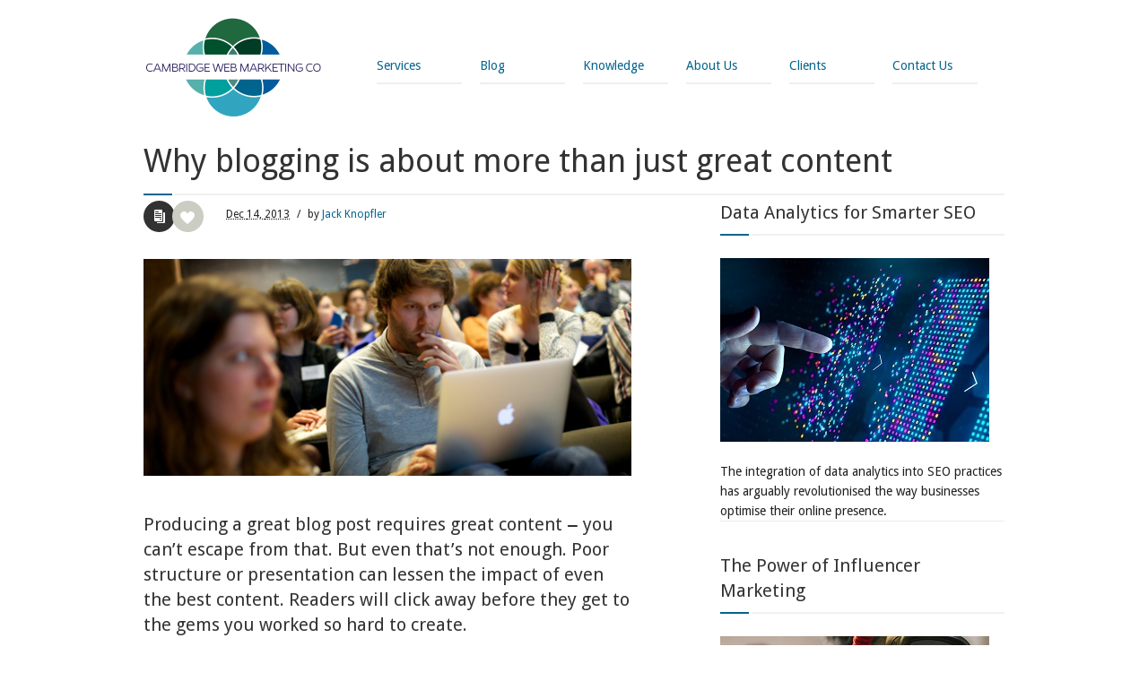

--- FILE ---
content_type: text/html; charset=UTF-8
request_url: https://www.cambridgewebmarketing.co/blogging-tips/Why-blogging-is-about-more-than-just-great-content/
body_size: 14050
content:
<!DOCTYPE html>
<!--[if IE 7]>
<html class="ie ie7" lang="en-GB">
<![endif]-->
<!--[if IE 8]>
<html class="ie ie8" lang="en-GB">
<![endif]-->
<!--[if !(IE 7) | !(IE 8)  ]><!-->
<html lang="en-GB">
<!--<![endif]-->
<head>
<meta charset="UTF-8" />
<meta name="viewport" content="width=device-width, initial-scale=1, maximum-scale=1" />
<link rel="shortcut icon" href="https://www.cambridgewebmarketing.co/wp-content/uploads/2015/05/cwm-icon.png" type="image/x-icon" /><link rel="profile" href="https://gmpg.org/xfn/11" />
<link rel="pingback" href="https://www.cambridgewebmarketing.co/xmlrpc.php" />

<meta name='robots' content='index, follow, max-image-preview:large, max-snippet:-1, max-video-preview:-1' />

	<!-- This site is optimized with the Yoast SEO plugin v26.8 - https://yoast.com/product/yoast-seo-wordpress/ -->
	<title>Formatting posts | Blogging tips | Cambridge Web Marketing Co</title>
	<meta name="description" content="To create a post that will resonate with people and engage your readership, it’s absolutely vital to incorporate the rules of structure into your writing." />
	<link rel="canonical" href="https://www.cambridgewebmarketing.co/blogging-tips/why-blogging-is-about-more-than-just-great-content/" />
	<meta property="og:locale" content="en_GB" />
	<meta property="og:type" content="article" />
	<meta property="og:title" content="Formatting posts | Blogging tips | Cambridge Web Marketing Co" />
	<meta property="og:description" content="To create a post that will resonate with people and engage your readership, it’s absolutely vital to incorporate the rules of structure into your writing." />
	<meta property="og:url" content="https://www.cambridgewebmarketing.co/blogging-tips/why-blogging-is-about-more-than-just-great-content/" />
	<meta property="og:site_name" content="Cambridge Web Marketing Co" />
	<meta property="article:publisher" content="https://www.facebook.com/cwmcbiz" />
	<meta property="article:published_time" content="2013-12-14T22:00:45+00:00" />
	<meta property="article:modified_time" content="2015-06-10T21:40:24+00:00" />
	<meta property="og:image" content="https://www.cambridgewebmarketing.co/wp-content/uploads/2013/08/seo-cambridge-blog-feature-blogging-more0than-great-content.jpg" />
	<meta property="og:image:width" content="550" />
	<meta property="og:image:height" content="238" />
	<meta property="og:image:type" content="image/jpeg" />
	<meta name="author" content="Jack Knopfler" />
	<meta name="twitter:card" content="summary_large_image" />
	<meta name="twitter:creator" content="@cwmcbiz" />
	<meta name="twitter:site" content="@cwmcbiz" />
	<meta name="twitter:label1" content="Written by" />
	<meta name="twitter:data1" content="Jack Knopfler" />
	<meta name="twitter:label2" content="Estimated reading time" />
	<meta name="twitter:data2" content="4 minutes" />
	<script type="application/ld+json" class="yoast-schema-graph">{"@context":"https://schema.org","@graph":[{"@type":"Article","@id":"https://www.cambridgewebmarketing.co/blogging-tips/why-blogging-is-about-more-than-just-great-content/#article","isPartOf":{"@id":"https://www.cambridgewebmarketing.co/blogging-tips/why-blogging-is-about-more-than-just-great-content/"},"author":{"name":"Jack Knopfler","@id":"https://www.cambridgewebmarketing.co/#/schema/person/7e9883095b50a4fa776df5f91abf3494"},"headline":"Why blogging is about more than just great content","datePublished":"2013-12-14T22:00:45+00:00","dateModified":"2015-06-10T21:40:24+00:00","mainEntityOfPage":{"@id":"https://www.cambridgewebmarketing.co/blogging-tips/why-blogging-is-about-more-than-just-great-content/"},"wordCount":784,"publisher":{"@id":"https://www.cambridgewebmarketing.co/#organization"},"image":{"@id":"https://www.cambridgewebmarketing.co/blogging-tips/why-blogging-is-about-more-than-just-great-content/#primaryimage"},"thumbnailUrl":"https://www.cambridgewebmarketing.co/wp-content/uploads/2013/08/seo-cambridge-blog-feature-blogging-more0than-great-content.jpg","keywords":["formatting","presentation","structure","visual stimulation"],"articleSection":["Blogging Tips"],"inLanguage":"en-GB"},{"@type":"WebPage","@id":"https://www.cambridgewebmarketing.co/blogging-tips/why-blogging-is-about-more-than-just-great-content/","url":"https://www.cambridgewebmarketing.co/blogging-tips/why-blogging-is-about-more-than-just-great-content/","name":"Formatting posts | Blogging tips | Cambridge Web Marketing Co","isPartOf":{"@id":"https://www.cambridgewebmarketing.co/#website"},"primaryImageOfPage":{"@id":"https://www.cambridgewebmarketing.co/blogging-tips/why-blogging-is-about-more-than-just-great-content/#primaryimage"},"image":{"@id":"https://www.cambridgewebmarketing.co/blogging-tips/why-blogging-is-about-more-than-just-great-content/#primaryimage"},"thumbnailUrl":"https://www.cambridgewebmarketing.co/wp-content/uploads/2013/08/seo-cambridge-blog-feature-blogging-more0than-great-content.jpg","datePublished":"2013-12-14T22:00:45+00:00","dateModified":"2015-06-10T21:40:24+00:00","description":"To create a post that will resonate with people and engage your readership, it’s absolutely vital to incorporate the rules of structure into your writing.","breadcrumb":{"@id":"https://www.cambridgewebmarketing.co/blogging-tips/why-blogging-is-about-more-than-just-great-content/#breadcrumb"},"inLanguage":"en-GB","potentialAction":[{"@type":"ReadAction","target":["https://www.cambridgewebmarketing.co/blogging-tips/why-blogging-is-about-more-than-just-great-content/"]}]},{"@type":"ImageObject","inLanguage":"en-GB","@id":"https://www.cambridgewebmarketing.co/blogging-tips/why-blogging-is-about-more-than-just-great-content/#primaryimage","url":"https://www.cambridgewebmarketing.co/wp-content/uploads/2013/08/seo-cambridge-blog-feature-blogging-more0than-great-content.jpg","contentUrl":"https://www.cambridgewebmarketing.co/wp-content/uploads/2013/08/seo-cambridge-blog-feature-blogging-more0than-great-content.jpg","width":550,"height":238},{"@type":"BreadcrumbList","@id":"https://www.cambridgewebmarketing.co/blogging-tips/why-blogging-is-about-more-than-just-great-content/#breadcrumb","itemListElement":[{"@type":"ListItem","position":1,"name":"Home","item":"https://www.cambridgewebmarketing.co/"},{"@type":"ListItem","position":2,"name":"Blog","item":"https://www.cambridgewebmarketing.co/blog/"},{"@type":"ListItem","position":3,"name":"Why blogging is about more than just great content"}]},{"@type":"WebSite","@id":"https://www.cambridgewebmarketing.co/#website","url":"https://www.cambridgewebmarketing.co/","name":"Cambridge Web Marketing Co","description":"","publisher":{"@id":"https://www.cambridgewebmarketing.co/#organization"},"potentialAction":[{"@type":"SearchAction","target":{"@type":"EntryPoint","urlTemplate":"https://www.cambridgewebmarketing.co/?s={search_term_string}"},"query-input":{"@type":"PropertyValueSpecification","valueRequired":true,"valueName":"search_term_string"}}],"inLanguage":"en-GB"},{"@type":"Organization","@id":"https://www.cambridgewebmarketing.co/#organization","name":"Cambridge web Marketing Co","alternateName":"CWMC","url":"https://www.cambridgewebmarketing.co/","logo":{"@type":"ImageObject","inLanguage":"en-GB","@id":"https://www.cambridgewebmarketing.co/#/schema/logo/image/","url":"https://www.cambridgewebmarketing.co/wp-content/uploads/2015/05/CWMC-Logo-Website-2015.png","contentUrl":"https://www.cambridgewebmarketing.co/wp-content/uploads/2015/05/CWMC-Logo-Website-2015.png","width":125,"height":125,"caption":"Cambridge web Marketing Co"},"image":{"@id":"https://www.cambridgewebmarketing.co/#/schema/logo/image/"},"sameAs":["https://www.facebook.com/cwmcbiz","https://x.com/cwmcbiz","https://www.linkedin.com/company/the-cambridge-web-marketing-co","https://www.pinterest.com/cwmcbiz/"]},{"@type":"Person","@id":"https://www.cambridgewebmarketing.co/#/schema/person/7e9883095b50a4fa776df5f91abf3494","name":"Jack Knopfler","image":{"@type":"ImageObject","inLanguage":"en-GB","@id":"https://www.cambridgewebmarketing.co/#/schema/person/image/","url":"https://secure.gravatar.com/avatar/2133e4a377cd2972b0e224a6293dab4689158c3272ab5810af76b2bde7ab0993?s=96&d=mm&r=g","contentUrl":"https://secure.gravatar.com/avatar/2133e4a377cd2972b0e224a6293dab4689158c3272ab5810af76b2bde7ab0993?s=96&d=mm&r=g","caption":"Jack Knopfler"},"description":"Jack is an experienced writer, especially in the area of technical marketing copy. As well as writing for our own blog, Jack provides copy for our clients and works as one of our in-house editorial team.","url":"https://www.cambridgewebmarketing.co/author/jack/"}]}</script>
	<!-- / Yoast SEO plugin. -->


<link rel="alternate" type="application/rss+xml" title="Cambridge Web Marketing Co &raquo; Feed" href="https://www.cambridgewebmarketing.co/feed/" />
<link rel="alternate" type="application/rss+xml" title="Cambridge Web Marketing Co &raquo; Comments Feed" href="https://www.cambridgewebmarketing.co/comments/feed/" />
<link rel="alternate" type="application/rss+xml" title="Cambridge Web Marketing Co &raquo; Why blogging is about more than just great content Comments Feed" href="https://www.cambridgewebmarketing.co/blogging-tips/why-blogging-is-about-more-than-just-great-content/feed/" />
<link rel="alternate" title="oEmbed (JSON)" type="application/json+oembed" href="https://www.cambridgewebmarketing.co/wp-json/oembed/1.0/embed?url=https%3A%2F%2Fwww.cambridgewebmarketing.co%2Fblogging-tips%2Fwhy-blogging-is-about-more-than-just-great-content%2F" />
<link rel="alternate" title="oEmbed (XML)" type="text/xml+oembed" href="https://www.cambridgewebmarketing.co/wp-json/oembed/1.0/embed?url=https%3A%2F%2Fwww.cambridgewebmarketing.co%2Fblogging-tips%2Fwhy-blogging-is-about-more-than-just-great-content%2F&#038;format=xml" />
<style id='wp-img-auto-sizes-contain-inline-css' type='text/css'>
img:is([sizes=auto i],[sizes^="auto," i]){contain-intrinsic-size:3000px 1500px}
/*# sourceURL=wp-img-auto-sizes-contain-inline-css */
</style>
<link rel='stylesheet' id='layerslider-css' href='https://www.cambridgewebmarketing.co/wp-content/plugins/LayerSlider/assets/static/layerslider/css/layerslider.css?ver=8.1.2' type='text/css' media='all' />
<style id='wp-block-library-inline-css' type='text/css'>
:root{--wp-block-synced-color:#7a00df;--wp-block-synced-color--rgb:122,0,223;--wp-bound-block-color:var(--wp-block-synced-color);--wp-editor-canvas-background:#ddd;--wp-admin-theme-color:#007cba;--wp-admin-theme-color--rgb:0,124,186;--wp-admin-theme-color-darker-10:#006ba1;--wp-admin-theme-color-darker-10--rgb:0,107,160.5;--wp-admin-theme-color-darker-20:#005a87;--wp-admin-theme-color-darker-20--rgb:0,90,135;--wp-admin-border-width-focus:2px}@media (min-resolution:192dpi){:root{--wp-admin-border-width-focus:1.5px}}.wp-element-button{cursor:pointer}:root .has-very-light-gray-background-color{background-color:#eee}:root .has-very-dark-gray-background-color{background-color:#313131}:root .has-very-light-gray-color{color:#eee}:root .has-very-dark-gray-color{color:#313131}:root .has-vivid-green-cyan-to-vivid-cyan-blue-gradient-background{background:linear-gradient(135deg,#00d084,#0693e3)}:root .has-purple-crush-gradient-background{background:linear-gradient(135deg,#34e2e4,#4721fb 50%,#ab1dfe)}:root .has-hazy-dawn-gradient-background{background:linear-gradient(135deg,#faaca8,#dad0ec)}:root .has-subdued-olive-gradient-background{background:linear-gradient(135deg,#fafae1,#67a671)}:root .has-atomic-cream-gradient-background{background:linear-gradient(135deg,#fdd79a,#004a59)}:root .has-nightshade-gradient-background{background:linear-gradient(135deg,#330968,#31cdcf)}:root .has-midnight-gradient-background{background:linear-gradient(135deg,#020381,#2874fc)}:root{--wp--preset--font-size--normal:16px;--wp--preset--font-size--huge:42px}.has-regular-font-size{font-size:1em}.has-larger-font-size{font-size:2.625em}.has-normal-font-size{font-size:var(--wp--preset--font-size--normal)}.has-huge-font-size{font-size:var(--wp--preset--font-size--huge)}.has-text-align-center{text-align:center}.has-text-align-left{text-align:left}.has-text-align-right{text-align:right}.has-fit-text{white-space:nowrap!important}#end-resizable-editor-section{display:none}.aligncenter{clear:both}.items-justified-left{justify-content:flex-start}.items-justified-center{justify-content:center}.items-justified-right{justify-content:flex-end}.items-justified-space-between{justify-content:space-between}.screen-reader-text{border:0;clip-path:inset(50%);height:1px;margin:-1px;overflow:hidden;padding:0;position:absolute;width:1px;word-wrap:normal!important}.screen-reader-text:focus{background-color:#ddd;clip-path:none;color:#444;display:block;font-size:1em;height:auto;left:5px;line-height:normal;padding:15px 23px 14px;text-decoration:none;top:5px;width:auto;z-index:100000}html :where(.has-border-color){border-style:solid}html :where([style*=border-top-color]){border-top-style:solid}html :where([style*=border-right-color]){border-right-style:solid}html :where([style*=border-bottom-color]){border-bottom-style:solid}html :where([style*=border-left-color]){border-left-style:solid}html :where([style*=border-width]){border-style:solid}html :where([style*=border-top-width]){border-top-style:solid}html :where([style*=border-right-width]){border-right-style:solid}html :where([style*=border-bottom-width]){border-bottom-style:solid}html :where([style*=border-left-width]){border-left-style:solid}html :where(img[class*=wp-image-]){height:auto;max-width:100%}:where(figure){margin:0 0 1em}html :where(.is-position-sticky){--wp-admin--admin-bar--position-offset:var(--wp-admin--admin-bar--height,0px)}@media screen and (max-width:600px){html :where(.is-position-sticky){--wp-admin--admin-bar--position-offset:0px}}
/*wp_block_styles_on_demand_placeholder:697215a4131a3*/
/*# sourceURL=wp-block-library-inline-css */
</style>
<style id='classic-theme-styles-inline-css' type='text/css'>
/*! This file is auto-generated */
.wp-block-button__link{color:#fff;background-color:#32373c;border-radius:9999px;box-shadow:none;text-decoration:none;padding:calc(.667em + 2px) calc(1.333em + 2px);font-size:1.125em}.wp-block-file__button{background:#32373c;color:#fff;text-decoration:none}
/*# sourceURL=/wp-includes/css/classic-themes.min.css */
</style>
<link rel='stylesheet' id='contact-form-7-css' href='https://www.cambridgewebmarketing.co/wp-content/plugins/contact-form-7/includes/css/styles.css?ver=6.1.4' type='text/css' media='all' />
<link rel='stylesheet' id='ctf_styles-css' href='https://www.cambridgewebmarketing.co/wp-content/plugins/custom-twitter-feeds/css/ctf-styles.min.css?ver=2.3.1' type='text/css' media='all' />
<link rel='stylesheet' id='theme-style-css' href='https://www.cambridgewebmarketing.co/wp-content/themes/industrial/style.css?ver=1.0.0' type='text/css' media='screen' />
<link rel='stylesheet' id='theme-fonts-css' href='https://www.cambridgewebmarketing.co/wp-content/themes/industrial/css/fonts.php?ver=1.0.0' type='text/css' media='screen' />
<link rel='stylesheet' id='theme-adapt-css' href='https://www.cambridgewebmarketing.co/wp-content/themes/industrial/css/adaptive.css?ver=1.0.0' type='text/css' media='screen' />
<link rel='stylesheet' id='theme-retina-css' href='https://www.cambridgewebmarketing.co/wp-content/themes/industrial/css/retina.css?ver=1.0.0' type='text/css' media='screen' />
<link rel='stylesheet' id='jackbox-css' href='https://www.cambridgewebmarketing.co/wp-content/themes/industrial/css/jackbox.css?ver=1.0.0' type='text/css' media='screen' />
<link rel='stylesheet' id='jPlayer-css' href='https://www.cambridgewebmarketing.co/wp-content/themes/industrial/css/jquery.jPlayer.css?ver=2.1.0' type='text/css' media='screen' />
<link rel='stylesheet' id='isotope-css' href='https://www.cambridgewebmarketing.co/wp-content/themes/industrial/css/jquery.isotope.css?ver=1.5.19' type='text/css' media='screen' />
<link rel='stylesheet' id='cmsms-google-font-1-css' href='https://fonts.googleapis.com/css?family=Droid+Sans%3A400%2C700&#038;ver=0c79d3c410c9cf1cc4c04e471cad112c' type='text/css' media='all' />
<script type="text/javascript" src="https://www.cambridgewebmarketing.co/wp-content/themes/industrial/js/modernizr.custom.all.min.js?ver=2.5.2" id="modernizr-js"></script>
<script type="text/javascript" src="https://www.cambridgewebmarketing.co/wp-content/themes/industrial/js/respond.min.js?ver=1.1.0" id="respond-js"></script>
<script type="text/javascript" src="https://www.cambridgewebmarketing.co/wp-includes/js/jquery/jquery.min.js?ver=3.7.1" id="jquery-core-js"></script>
<script type="text/javascript" src="https://www.cambridgewebmarketing.co/wp-includes/js/jquery/jquery-migrate.min.js?ver=3.4.1" id="jquery-migrate-js"></script>
<script type="text/javascript" id="layerslider-utils-js-extra">
/* <![CDATA[ */
var LS_Meta = {"v":"8.1.2","fixGSAP":"1"};
//# sourceURL=layerslider-utils-js-extra
/* ]]> */
</script>
<script type="text/javascript" src="https://www.cambridgewebmarketing.co/wp-content/plugins/LayerSlider/assets/static/layerslider/js/layerslider.utils.js?ver=8.1.2" id="layerslider-utils-js"></script>
<script type="text/javascript" src="https://www.cambridgewebmarketing.co/wp-content/plugins/LayerSlider/assets/static/layerslider/js/layerslider.kreaturamedia.jquery.js?ver=8.1.2" id="layerslider-js"></script>
<script type="text/javascript" src="https://www.cambridgewebmarketing.co/wp-content/plugins/LayerSlider/assets/static/layerslider/js/layerslider.transitions.js?ver=8.1.2" id="layerslider-transitions-js"></script>
<meta name="generator" content="Powered by LayerSlider 8.1.2 - Build Heros, Sliders, and Popups. Create Animations and Beautiful, Rich Web Content as Easy as Never Before on WordPress." />
<!-- LayerSlider updates and docs at: https://layerslider.com -->
<link rel="https://api.w.org/" href="https://www.cambridgewebmarketing.co/wp-json/" /><link rel="alternate" title="JSON" type="application/json" href="https://www.cambridgewebmarketing.co/wp-json/wp/v2/posts/496" /><link rel="EditURI" type="application/rsd+xml" title="RSD" href="https://www.cambridgewebmarketing.co/xmlrpc.php?rsd" />

<link rel='shortlink' href='https://www.cambridgewebmarketing.co/?p=496' />
<script type="text/javascript">var templateURL = "https://www.cambridgewebmarketing.co/wp-content/themes/industrial";</script><style type="text/css">body { background-color : #ffffff; background-image : url(); background-position : top center; background-repeat : no-repeat; background-attachment : fixed; }#middle.cmsms_middle_margin { margin-top : 140px; } #header > .header_inner { height : 140px; } #header.fixed_header + * { margin-top : 140px; } #header > .header_inner > a.logo { top : 15px; left : 0px; } .header_inner:after { width : 255px; } #header > .header_inner > a.logo > img { width : 201px; height : 125px; } #header nav { top : 35px; left : 255px; } #header .social_icons { top : 50px; left : 255px; } #header .search_line { top : 70px; left : 255px; } .header_html { top : 15px; right : 0px; } #header.fixed_header > .header_inner { height : 93.333333333333px; } #header.fixed_header > .header_inner > a.logo { top : -8.3333333333333px; } #header.fixed_header nav { top : 11.666666666667px; } #header.fixed_header .social_icons { top : 26.666666666667px; } #header.fixed_header .search_line { top : 46.666666666667px; } @media only screen and (max-width : 1024px) { .cmsms_responsive #middle.cmsms_middle_margin { margin-top : 0px; } .cmsms_responsive .header_inner:after { margin-left : 5%; } .cmsms_responsive #header nav { top : auto; left : auto; } .cmsms_responsive #header > .header_inner > a.logo { top : auto; left : auto; } .cmsms_responsive #header > .header_inner { height : auto; } } @media only screen and (max-width : 767px) { .cmsms_responsive #header .search_line, .cmsms_responsive #header .social_icons { top : auto; left : auto; } } @media only screen and (max-width : 450px) { .cmsms_responsive .header_html { top : auto; } .cmsms_responsive #header > .header_inner > a.logo { width : 90%; height : auto; } .cmsms_responsive #header > .header_inner > a.logo > img { margin : 0 auto; } .cmsms_responsive .header_inner:after { width : 90%; } } </style>
<!-- Dynamic Widgets by QURL loaded - http://www.dynamic-widgets.com //-->
		<style type="text/css" id="wp-custom-css">
			body:not(.page-id-716) .grecaptcha-badge {
display: none;
}

.ls-wp-container {
z-index: 10;	
}

#header .social_icons li:nth-child(2) > a:first-child, #footer .social_icons li:nth-child(2) > a:first-child {
	background: #000;
}		</style>
		</head>
<body class="wp-singular post-template-default single single-post postid-496 single-format-standard wp-theme-industrial">
<!-- _________________________ Start Page _________________________ -->
<section id="page" class="cmsms_responsive hfeed site">
	<a href="#" id="slide_top"></a>
<!-- _________________________ Start Container _________________________ -->
<div class="container set_fixed">
	
<!-- _________________________ Start Header _________________________ -->
<header class="
	 header_position" id="header">
	<div class="header_inner">
		<a href="https://www.cambridgewebmarketing.co/" title="Cambridge Web Marketing Co" class="logo">
	<img src="https://www.cambridgewebmarketing.co/wp-content/uploads/2015/05/CWMC-website-logo-x2-e1629805850450.png" alt="Cambridge Web Marketing Co" /></a>
<a class="responsive_nav" href="javascript:void(0);"></a>		<!-- _________________________ Start Navigation _________________________ -->
		<nav role="navigation" class="">
			<ul id="navigation" class="navigation"><li id="menu-item-366" class="menu-item menu-item-type-post_type menu-item-object-page menu-item-has-children menu-item-366"><a href="https://www.cambridgewebmarketing.co/services/"><span>Services</span></a>
<ul class="sub-menu">
	<li id="menu-item-368" class="menu-item menu-item-type-post_type menu-item-object-page menu-item-368"><a href="https://www.cambridgewebmarketing.co/pay-per-click/"><span>Pay per click (Google Ads)</span></a></li>
	<li id="menu-item-658" class="menu-item menu-item-type-post_type menu-item-object-page menu-item-658"><a href="https://www.cambridgewebmarketing.co/seo/"><span>Search Engine Optimisation (SEO)</span></a></li>
	<li id="menu-item-4030" class="menu-item menu-item-type-post_type menu-item-object-page menu-item-4030"><a href="https://www.cambridgewebmarketing.co/one-off-consultancy-services/"><span>One-off Consultancy Services</span></a></li>
	<li id="menu-item-670" class="menu-item menu-item-type-post_type menu-item-object-page menu-item-670"><a href="https://www.cambridgewebmarketing.co/content-creation/"><span>Blogging</span></a></li>
	<li id="menu-item-663" class="menu-item menu-item-type-post_type menu-item-object-page menu-item-663"><a href="https://www.cambridgewebmarketing.co/newsletters/"><span>Email Newsletters</span></a></li>
</ul>
</li>
<li id="menu-item-365" class="menu-item menu-item-type-post_type menu-item-object-page current_page_parent menu-item-has-children menu-item-365"><a href="https://www.cambridgewebmarketing.co/blog/"><span>Blog</span></a>
<ul class="sub-menu">
	<li id="menu-item-1472" class="menu-item menu-item-type-custom menu-item-object-custom menu-item-1472"><a href="https://www.cambridgewebmarketing.co/blog/"><span>All Articles</span></a></li>
	<li id="menu-item-1375" class="menu-item menu-item-type-taxonomy menu-item-object-category current-post-ancestor current-menu-parent current-post-parent menu-item-1375"><a href="https://www.cambridgewebmarketing.co/category/blogging-tips/"><span>Blogging Tips</span></a></li>
	<li id="menu-item-1376" class="menu-item menu-item-type-taxonomy menu-item-object-category menu-item-1376"><a href="https://www.cambridgewebmarketing.co/category/seo-tips/"><span>SEO Tips</span></a></li>
	<li id="menu-item-1378" class="menu-item menu-item-type-taxonomy menu-item-object-category menu-item-1378"><a href="https://www.cambridgewebmarketing.co/category/digital-marketing-tips/"><span>Digital Marketing Tips</span></a></li>
	<li id="menu-item-1379" class="menu-item menu-item-type-taxonomy menu-item-object-category menu-item-1379"><a href="https://www.cambridgewebmarketing.co/category/social-media-tips/"><span>Social Media Tips</span></a></li>
	<li id="menu-item-1377" class="menu-item menu-item-type-taxonomy menu-item-object-category menu-item-1377"><a href="https://www.cambridgewebmarketing.co/category/news/"><span>News</span></a></li>
</ul>
</li>
<li id="menu-item-376" class="menu-item menu-item-type-post_type menu-item-object-page menu-item-has-children menu-item-376"><a href="https://www.cambridgewebmarketing.co/knowledge/"><span>Knowledge</span></a>
<ul class="sub-menu">
	<li id="menu-item-378" class="menu-item menu-item-type-post_type menu-item-object-page menu-item-378"><a href="https://www.cambridgewebmarketing.co/faqs/"><span>FAQs</span></a></li>
	<li id="menu-item-384" class="menu-item menu-item-type-post_type menu-item-object-page menu-item-384"><a href="https://www.cambridgewebmarketing.co/digital-marketing-glossary/"><span>Digital Marketing Glossary</span></a></li>
	<li id="menu-item-4037" class="menu-item menu-item-type-post_type menu-item-object-page menu-item-4037"><a href="https://www.cambridgewebmarketing.co/why-choose-google-ads/"><span>Why Choose Google Ads?</span></a></li>
</ul>
</li>
<li id="menu-item-369" class="menu-item menu-item-type-post_type menu-item-object-page menu-item-has-children menu-item-369"><a href="https://www.cambridgewebmarketing.co/history/"><span>About Us</span></a>
<ul class="sub-menu">
	<li id="menu-item-770" class="menu-item menu-item-type-post_type menu-item-object-page menu-item-770"><a href="https://www.cambridgewebmarketing.co/meet-the-team/"><span>Meet The Team</span></a></li>
	<li id="menu-item-1915" class="menu-item menu-item-type-post_type menu-item-object-page menu-item-1915"><a href="https://www.cambridgewebmarketing.co/google-partner-agency/"><span>Google Partner Agency</span></a></li>
	<li id="menu-item-4138" class="menu-item menu-item-type-post_type menu-item-object-page menu-item-4138"><a href="https://www.cambridgewebmarketing.co/privacy-policy/"><span>Privacy policy</span></a></li>
	<li id="menu-item-4034" class="menu-item menu-item-type-post_type menu-item-object-page menu-item-4034"><a href="https://www.cambridgewebmarketing.co/small-businesses-and-charities/"><span>Perfect for Small Businesses &#038; Charities</span></a></li>
</ul>
</li>
<li id="menu-item-675" class="menu-item menu-item-type-post_type menu-item-object-page menu-item-675"><a href="https://www.cambridgewebmarketing.co/clients/"><span>Clients</span></a></li>
<li id="menu-item-720" class="menu-item menu-item-type-post_type menu-item-object-page menu-item-720"><a href="https://www.cambridgewebmarketing.co/contact/"><span>Contact Us</span></a></li>
</ul>		</nav>
				<div class="cl"></div>
		<!-- _________________________ Finish Navigation _________________________ -->
	</div>
</header>
<!-- _________________________ Finish Header _________________________ -->


<!-- _________________________ Start Middle _________________________ -->
<section id="middle" class=" cmsms_middle_margin">

<div class="headline">
<div>
<div><h1 class="heading_title_nomg">Why blogging is about more than just great content</h1>
</div>
</div>
</div><div class="content_wrap r_sidebar">

<!--_________________________ Start Content _________________________ -->
<section id="content" role="main">
	<div class="entry">
		<section class="blog opened-article">

<!--_________________________ Start Standard Article _________________________ -->
<article id="post-496" class="post-496 post type-post status-publish format-standard has-post-thumbnail hentry category-blogging-tips tag-formatting tag-presentation tag-structure tag-visual-stimulation">
	<header class="entry-header">
		<h1 class="entry-title">Why blogging is about more than just great content</h1>		<span class="cmsms_post_format_img"></span>
		<div class="cmsms_like"><a href="#" onclick="cmsmsLike(496); return false;" id="cmsmsLike-496" class="cmsmsLike"><span>0</span></a></div>
		<abbr class="published" title="December 14, 2013"><span class="cmsms_page_month">Dec&nbsp;</span><span class="cmsms_page_day">14, </span><span class="cmsms_page_year">2013</span></abbr>
<span class="cmsms_post_meta_divider">/</span>
			<span class="user_name">by <a href="https://www.cambridgewebmarketing.co/author/jack/" title="Posts by Jack Knopfler" rel="author">Jack Knopfler</a></span>
					</header>
	<figure>
		<a href="https://www.cambridgewebmarketing.co/wp-content/uploads/2013/08/seo-cambridge-blog-feature-blogging-more0than-great-content.jpg" class="preloader jackbox" data-group="img_496" title="Why blogging is about more than just great content">
			<img width="550" height="238" src="https://www.cambridgewebmarketing.co/wp-content/uploads/2013/08/seo-cambridge-blog-feature-blogging-more0than-great-content.jpg" class="fullwidth wp-post-image" alt="Why blogging is about more than just great content" title="Why blogging is about more than just great content" decoding="async" fetchpriority="high" srcset="https://www.cambridgewebmarketing.co/wp-content/uploads/2013/08/seo-cambridge-blog-feature-blogging-more0than-great-content.jpg 550w, https://www.cambridgewebmarketing.co/wp-content/uploads/2013/08/seo-cambridge-blog-feature-blogging-more0than-great-content-300x130.jpg 300w" sizes="(max-width: 550px) 100vw, 550px" />		</a>	</figure>
	<footer class="entry-meta">
		<div class="entry-content">
<h2>Producing a great blog post requires great content ‒ you can’t escape from that. But even that’s not enough. Poor structure or presentation can lessen the impact of even the best content. Readers will click away before they get to the gems you worked so hard to create.<span id="more-496"></span></h2>
<p>It’s great practice to <a class="blogging-tips blog_post link_to_full" title="brainstorm" href="https://www.cambridgewebmarketing.co/blogging-tips/finding-the-perfect-blog-topic/">brainstorm</a> and jot down whatever comes to mind to produce the first draft of your blog, but to create a post that will truly resonate with people and ensure your readership stays locked in, it’s absolutely vital to incorporate the rules of structure into your writing.</p>
<h3>Grab your readers attention with a great headline</h3>
<p>Your post’s headline will be the most read part of the post; a lot of people will see the headline in their RSS reader or a social feed and decide whether or not to continue reading based on the title alone. Also, when your post is linked from external sites the title is again the first thing that people will see. First impressions count. If your title does not immediately grab your readers attention and intrigue them into exploring further, any work you’ve done in perfecting the main body of your blog will have been futile. There is no point in having a great blog if you have no one to read it!</p>
<h3>The importance of an enticing opening sentence</h3>
<p>In the world of literature, a novel’s opening sentence can be the difference between publication and rejection. The realm of blog writing is no different. A great first sentence will ensure your audience reads your second sentence. And once someone has read the first few sentences, they are more psychologically invested in reading until the end. Make sure your opening line is punchy, and clearly states the underlying premise for the rest of the post.</p>
<h3>Break up the text</h3>
<p>If a new visitor sees nothing but block after block of unappealing text, they are far less likely to continue reading than if you had broken up the text using subheadings, images and bullet points. Typically, a reader will decide in the first few seconds whether a post is worth committing the next five, 10 or 20 minutes of their time to reading. Using subheadings makes the text more digestible and aesthetically appealing, but also has the advantage of allowing you to summarise the post’s key points for those who like to scan for value before diving in. Structuring your main body in the format of lists or bullet points can be a good way to ensure that your blog flows properly and that your key points are distinct and easily intelligible.</p>
<h3>Visual stimulation</h3>
<p><img decoding="async" id="pillars-image" class="blog image landscape alignright" title="Pillars" src="https://www.cambridgewebmarketing.co/imgs/Pillars.jpg" alt="Pillars" width="300" height="266" />If you choose to include an image in your blog post, it’s likely to be one of the first things your reader will notice. A great image can be an effective tool for captivating your audience and getting them to continue reading further. Most people’s dominant learning style is through<a id="visual-perception" class="normal link external" title="www.nwlink.com/~donclark/hrd/styles/vakt.html" href="http://www.nwlink.com/~donclark/hrd/styles/vakt.html" target="_blank">visual perception</a>; therefore a powerful image can be a great complement to your text and can create a more visceral connection between your blog post and your readership. Sometimes information can be conveyed more appropriately in an infographic or short video, which can also be integrated into the piece. Whatever you choose to do, try to include at least one relevant image to grab readers’ attention and add emotional depth.</p>
<h3>Don’t slack on the design</h3>
<p>Poor presentation and formatting inconsistencies can be very off putting for the reader and often detract from all the hard work you’ve put into writing the content. Ensure your colour scheme is aesthetically pleasing and that your layout looks sharp and professional. Choosing a clear to read typeface which accurately represents the tone of your content is also a task which must not be taken lightly. Ensure that image sizes, font sizes and formatting stay <a id="consistent" class="normal link external" title="socialtriggers.com/best-font-website/" href="http://socialtriggers.com/best-font-website/" target="_blank">consistent</a> from one post to another.</p>
<h3>Links</h3>
<p>Don’t forget to add some internal links wherever information in your new post relates to other content on your site. This can be an excellent way of getting readers to check out multiple blog posts and provide necessary explanations without disrupting the content’s flow.</p>
<h3>Ending</h3>
<p>Finally, end the post with an appropriate conclusion. This could either be a neat finish to the main points raised in the post or a call to action when you are promoting some programs or products. As you engage with some or all of the points we’ve covered in this post, your individual blog posts will be better structured and you will be using <a id="blogging-page-11" class="about page" title="Blogging" href="https://www.cambridgewebmarketing.co/blogging/">blogging</a> in a more purposeful way.</p>
<p><span class="type">Photo by</span> <span class="people"><a class="user profile link_to_full" title="SBillBerg" href="http://www.sxc.hu/profile/SBillBerg" rel="author">SBillBerg</a></span></p>
	<div class="cmsms_cc">

		</div>
			</div>
		<span class="cmsms_tags">
			Tags: 
			<a href="https://www.cambridgewebmarketing.co/tag/formatting/" rel="tag">formatting</a>
			<span class="cmsms_post_meta_divider">/</span>
			<a href="https://www.cambridgewebmarketing.co/tag/presentation/" rel="tag">presentation</a>
			<span class="cmsms_post_meta_divider">/</span>
			<a href="https://www.cambridgewebmarketing.co/tag/structure/" rel="tag">structure</a>
			<span class="cmsms_post_meta_divider">/</span>
			<a href="https://www.cambridgewebmarketing.co/tag/visual-stimulation/" rel="tag">visual stimulation</a>
		</span>
	</footer>
</article>
<!--_________________________ Finish Standard Article _________________________ -->

</section>	</div>
</section>
<!-- _________________________ Finish Content _________________________ -->


<!-- _________________________ Start Sidebar _________________________ -->
<section id="sidebar" role="complementary">
<div class="one_first"><aside id="text-7" class="widget widget_text">			<div class="textwidget"><a href="https://www.cambridgewebmarketing.co/seo-tips/using-data-analytics/"><h2>Data Analytics for Smarter SEO
</h2></a>
<a href="https://www.cambridgewebmarketing.co/seo-tips/using-data-analytics/"><img class="size-full wp-image-1559" src="https://www.cambridgewebmarketing.co/wp-content/uploads/2024/05/Smarter-analytics-2.jpg" alt="" width="300" height="205" /></a>
<br>
The integration of data analytics into SEO practices has arguably revolutionised the way businesses optimise their online presence.
<hr>

<a href="https://www.cambridgewebmarketing.co/digital-marketing-tips/influencer-marketing-in-2024/"><h2>The Power of Influencer Marketing
</h2></a>
<a href="https://www.cambridgewebmarketing.co/digital-marketing-tips/influencer-marketing-in-2024/"><img class="alignleft size-full wp-image-1476" src="https://www.cambridgewebmarketing.co/wp-content/uploads/2024/05/Influencer-marketing-power-2.jpg" alt="" width="300" height="205" /></a>
It might leave a bad taste in the mouths of many ‘traditional’ advertisers, but influencer marketing is a big business that you probably can’t afford to ignore.
<hr>
</div>
		</aside></div>
</section>
<!-- _________________________ Finish Sidebar _________________________ -->
<div class="cl"></div>
</div>
</section>
<!-- _________________________ Finish Middle _________________________ -->


<!-- _________________________ Start Bottom _________________________ -->
<section id="bottom">
<div class="bottom_inner">
<div class="bottom_content">
<div class="one_third"><aside id="recent-posts-3" class="widget widget_recent_entries"><h5 class="widgettitle">Latest Articles</h5><ul>			<li>
				<a href="https://www.cambridgewebmarketing.co/seo-tips/avoiding-reactive-seo/" title="How to Escape the Endless Loop of Reactive SEO">How to Escape the Endless Loop of Reactive SEO</a>
						</li>
						<li>
				<a href="https://www.cambridgewebmarketing.co/content-creation/do-byline-dates-impact-visibility/" title="Do Byline Dates Impact Visibility?">Do Byline Dates Impact Visibility?</a>
						</li>
						<li>
				<a href="https://www.cambridgewebmarketing.co/seo-tips/top-10-seo-trends-for-2026/" title="Top 10 SEO Trends for 2026">Top 10 SEO Trends for 2026</a>
						</li>
						<li>
				<a href="https://www.cambridgewebmarketing.co/hints-tips/thought-leadership-tips/" title="How to Do Impactful Thought Leadership in an Age of AI Slop">How to Do Impactful Thought Leadership in an Age of AI Slop</a>
						</li>
						<li>
				<a href="https://www.cambridgewebmarketing.co/hints-tips/linkedin-alternatives/" title="10 Serious LinkedIn Alternatives for Professional Networking">10 Serious LinkedIn Alternatives for Professional Networking</a>
						</li>
			</ul></aside></div><div class="one_third"><aside id="text-10" class="widget widget_text"><h5 class="widgettitle">Google Partners</h5>			<div class="textwidget"><a href="https://www.google.com/partners/agency?id=6124181719" target="_blank">
    <img src="https://www.gstatic.com/partners/badge/images/2022/PartnerBadgeClickable.svg"/>
</a>
<p>
We are a Google Partner Agency. Check our <a href="	
https://www.google.com/partners/agency?id=6124181719" target="_blank">Google Partner Profile</a> or <a href="https://www.cambridgewebmarketing.co/google-partner-agency/">read more &raquo;</a>
</p></div>
		</aside></div><aside id="custom-twitter-feeds-widget-3" class="widget widget_custom-twitter-feeds-widget"><h5 class="widgettitle">Latest Tweet</h5>
<!-- Custom Twitter Feeds by Smash Balloon -->
<div id="ctf" class=" ctf ctf-type-usertimeline ctf-rebranded ctf-feed-1  ctf-styles ctf-list ctf-regular-style ctf-fixed-height ctf_palette_light"   data-ctfshortcode="{&quot;feed&quot;:&quot;1&quot;}"   data-ctfdisablelinks="false" data-ctflinktextcolor="#" data-header-size="small" data-feedid="1" data-postid="496"  data-feed="1" data-ctfintents="1"  data-ctfneeded="-120">
        <div class="ctf-tweets">
   		
<div  class="ctf-item ctf-author-cwmcbiz ctf-new"  id="2013650288251408689" >

	
	<div class="ctf-author-box">
		<div class="ctf-author-box-link">
	        									<a href="https://twitter.com/cwmcbiz" class="ctf-author-avatar" target="_blank" rel="noopener noreferrer" >
													<img src="https://pbs.twimg.com/profile_images/513279078527270912/YX3m34v__normal.jpeg" alt="cwmcbiz" width="48" height="48">
											</a>
				
									<a href="https://twitter.com/cwmcbiz" target="_blank" rel="noopener noreferrer" class="ctf-author-name" >Cambridge SEO &amp; Web</a>
										<a href="https://twitter.com/cwmcbiz" class="ctf-author-screenname" target="_blank" rel="noopener noreferrer" >@cwmcbiz</a>
					<span class="ctf-screename-sep">&middot;</span>
					        
							<div class="ctf-tweet-meta" >
					<a href="https://twitter.com/cwmcbiz/status/2013650288251408689" class="ctf-tweet-date" target="_blank" rel="noopener noreferrer" >20 Jan</a>
				</div>
					</div>
	    			<div class="ctf-corner-logo" >
				<svg width="30" height="30" viewBox="0 0 30 30" fill="none" xmlns="http://www.w3.org/2000/svg"><path d="M21.1161 6.27344H24.2289L17.4284 14.0459L25.4286 24.6225H19.1645L14.2583 18.2079L8.6444 24.6225H5.52976L12.8035 16.309L5.12891 6.27344H11.552L15.9868 12.1367L21.1161 6.27344ZM20.0236 22.7594H21.7484L10.6148 8.03871H8.7639L20.0236 22.7594Z" fill="black"/>
			</svg>			</div>
		
	</div>
	<div class="ctf-tweet-content">
		                <p class="ctf-tweet-text">
                    If your New Year's #resolution is to improve your #SEO #strategy for bigger and better things, you're in exactly the right place! Read this #blog post to discover the #SEOtrends that should be on your radar during #2026 - https://buff.ly/lkMoqWw #HappyNewYear                     </p><a href="https://twitter.com/cwmcbiz/status/2013650288251408689" target="_blank" rel="noopener noreferrer" class="ctf-tweet-text-media-wrap"><svg aria-hidden="true" aria-label="images in tweet" focusable="false" data-prefix="far" data-icon="image" role="img" xmlns="http://www.w3.org/2000/svg" viewBox="0 0 512 512" class="svg-inline--fa fa-image fa-w-16 fa-9x ctf-tweet-text-media"><path fill="currentColor" d="M464 64H48C21.49 64 0 85.49 0 112v288c0 26.51 21.49 48 48 48h416c26.51 0 48-21.49 48-48V112c0-26.51-21.49-48-48-48zm-6 336H54a6 6 0 0 1-6-6V118a6 6 0 0 1 6-6h404a6 6 0 0 1 6 6v276a6 6 0 0 1-6 6zM128 152c-22.091 0-40 17.909-40 40s17.909 40 40 40 40-17.909 40-40-17.909-40-40-40zM96 352h320v-80l-87.515-87.515c-4.686-4.686-12.284-4.686-16.971 0L192 304l-39.515-39.515c-4.686-4.686-12.284-4.686-16.971 0L96 304v48z" class=""></path></svg></a>                </p>
                        	</div>

		
	<div class="ctf-tweet-actions" >
		
		<a href="https://twitter.com/intent/tweet?in_reply_to=2013650288251408689&#038;related=cwmcbiz" class="ctf-reply" target="_blank" rel="noopener noreferrer">
			<svg class="svg-inline--fa fa-w-16" viewBox="0 0 24 24" aria-label="reply" role="img" xmlns="http://www.w3.org/2000/svg"><g><path fill="currentColor" d="M14.046 2.242l-4.148-.01h-.002c-4.374 0-7.8 3.427-7.8 7.802 0 4.098 3.186 7.206 7.465 7.37v3.828c0 .108.044.286.12.403.142.225.384.347.632.347.138 0 .277-.038.402-.118.264-.168 6.473-4.14 8.088-5.506 1.902-1.61 3.04-3.97 3.043-6.312v-.017c-.006-4.367-3.43-7.787-7.8-7.788zm3.787 12.972c-1.134.96-4.862 3.405-6.772 4.643V16.67c0-.414-.335-.75-.75-.75h-.396c-3.66 0-6.318-2.476-6.318-5.886 0-3.534 2.768-6.302 6.3-6.302l4.147.01h.002c3.532 0 6.3 2.766 6.302 6.296-.003 1.91-.942 3.844-2.514 5.176z"></path></g></svg>			<span class="ctf-screenreader">Reply on Twitter 2013650288251408689</span>
		</a>

		<a href="https://twitter.com/intent/retweet?tweet_id=2013650288251408689&#038;related=cwmcbiz" class="ctf-retweet" target="_blank" rel="noopener noreferrer"><svg class="svg-inline--fa fa-w-16" viewBox="0 0 24 24" aria-hidden="true" aria-label="retweet" role="img"><path fill="currentColor" d="M23.77 15.67c-.292-.293-.767-.293-1.06 0l-2.22 2.22V7.65c0-2.068-1.683-3.75-3.75-3.75h-5.85c-.414 0-.75.336-.75.75s.336.75.75.75h5.85c1.24 0 2.25 1.01 2.25 2.25v10.24l-2.22-2.22c-.293-.293-.768-.293-1.06 0s-.294.768 0 1.06l3.5 3.5c.145.147.337.22.53.22s.383-.072.53-.22l3.5-3.5c.294-.292.294-.767 0-1.06zm-10.66 3.28H7.26c-1.24 0-2.25-1.01-2.25-2.25V6.46l2.22 2.22c.148.147.34.22.532.22s.384-.073.53-.22c.293-.293.293-.768 0-1.06l-3.5-3.5c-.293-.294-.768-.294-1.06 0l-3.5 3.5c-.294.292-.294.767 0 1.06s.767.293 1.06 0l2.22-2.22V16.7c0 2.068 1.683 3.75 3.75 3.75h5.85c.414 0 .75-.336.75-.75s-.337-.75-.75-.75z"></path></svg>			<span class="ctf-screenreader">Retweet on Twitter 2013650288251408689</span>
			<span class="ctf-action-count ctf-retweet-count"></span>
		</a>

		<a href="https://twitter.com/intent/like?tweet_id=2013650288251408689&#038;related=cwmcbiz" class="ctf-like" target="_blank" rel="nofollow noopener noreferrer">
			<svg class="svg-inline--fa fa-w-16" viewBox="0 0 24 24" aria-hidden="true" aria-label="like" role="img" xmlns="http://www.w3.org/2000/svg"><g><path fill="currentColor" d="M12 21.638h-.014C9.403 21.59 1.95 14.856 1.95 8.478c0-3.064 2.525-5.754 5.403-5.754 2.29 0 3.83 1.58 4.646 2.73.814-1.148 2.354-2.73 4.645-2.73 2.88 0 5.404 2.69 5.404 5.755 0 6.376-7.454 13.11-10.037 13.157H12zM7.354 4.225c-2.08 0-3.903 1.988-3.903 4.255 0 5.74 7.034 11.596 8.55 11.658 1.518-.062 8.55-5.917 8.55-11.658 0-2.267-1.823-4.255-3.903-4.255-2.528 0-3.94 2.936-3.952 2.965-.23.562-1.156.562-1.387 0-.014-.03-1.425-2.965-3.954-2.965z"></path></g></svg>			<span class="ctf-screenreader">Like on Twitter 2013650288251408689</span>
			<span class="ctf-action-count ctf-favorite-count"></span>
		</a>
		
					<a href="https://twitter.com/cwmcbiz/status/2013650288251408689" class="ctf-twitterlink" target="_blank" rel="nofollow noopener noreferrer" >
				<span >Twitter</span>
				<span class="ctf-screenreader">2013650288251408689</span>
			</a>
			</div>
</div>    </div>
    


</div>
</aside></div>
</div>
</section>
<!-- _________________________ Finish Bottom _________________________ -->

<a href="javascript:void(0);" id="slide_top"></a>
</div>
<!-- _________________________ Finish Container _________________________ -->

<!-- _________________________ Start Footer _________________________ -->
	<footer id="footer" role="contentinfo">
		<div class="footer_inner">
		<span class="copyright">Copyright © 2024 Cambridge Web Marketing Co, 26 Queensway, Cambridge CB2 8AY | Company reg: 8644581 | VAT number: 183 2618 04 | <a href="/privacy-policy/">Privacy policy</a></span>
<ul class="social_icons">
<li>
	<a target="_blank" href="https://www.linkedin.com/company/the-cambridge-web-marketing-co" title="LinkedIn">
		<img src="https://www.cambridgewebmarketing.co/wp-content/themes/industrial/img/linkedin.png" alt="https://www.linkedin.com/company/the-cambridge-web-marketing-co" />	</a></li>
<li>
	<a target="_blank" href="https://twitter.com/cwmcbiz" title="Twitter">
		<img src="https://www.cambridgewebmarketing.co/wp-content/themes/industrial/img/twitter.png" alt="https://twitter.com/cwmcbiz" />	</a></li>
<li>
	<a target="_blank" href="https://www.facebook.com/cwmcbiz/" title="Facebook">
		<img src="https://www.cambridgewebmarketing.co/wp-content/themes/industrial/img/facebook.png" alt="https://www.facebook.com/cwmcbiz/" />	</a></li>
</ul>
		</div>
	</footer>
<!-- _________________________ Finish Footer _________________________ -->

</section>
<!-- _________________________ Finish Page _________________________ -->

<script type="text/javascript">
	jQuery(document).ready(function () {
		jQuery('.cmsms_social').socicons( {
			icons : 'nujij,ekudos,digg,linkedin,sphere,technorati,delicious,furl,netscape,yahoo,google,newsvine,reddit,blogmarks,magnolia,live,tailrank,facebook,twitter,stumbleupon,bligg,symbaloo,misterwong,buzz,myspace,mail,googleplus',
			imagesurl : 'https://www.cambridgewebmarketing.co/wp-content/themes/industrial/img/share_icons/'
		} );
	} );
</script>
<style type="text/css">.ssba {
padding-top: 20px;
}</style><script type="speculationrules">
{"prefetch":[{"source":"document","where":{"and":[{"href_matches":"/*"},{"not":{"href_matches":["/wp-*.php","/wp-admin/*","/wp-content/uploads/*","/wp-content/*","/wp-content/plugins/*","/wp-content/themes/industrial/*","/*\\?(.+)"]}},{"not":{"selector_matches":"a[rel~=\"nofollow\"]"}},{"not":{"selector_matches":".no-prefetch, .no-prefetch a"}}]},"eagerness":"conservative"}]}
</script>
<script>
document.addEventListener( 'wpcf7mailsent', function( event ) {
        dataLayer.push({
          'event' : 'gaEvent',
          'eventCategory' : 'Form',
          'eventAction': 'Submit',
          'eventLabel': 'Contact'
        });
    	}, false );
</script>
<style type="text/css" data-ctf-style="1">.ctf-feed-1.ctf-fixed-height{height:300px!important;}.ctf-feed-1.ctf-regular-style .ctf-item, .ctf-feed-1 .ctf-header{border-bottom:1px solid #DDD!important;}</style><script type="text/javascript" src="https://www.cambridgewebmarketing.co/wp-content/themes/industrial/js/jquery.easing.min.js?ver=1.3.0" id="easing-js"></script>
<script type="text/javascript" src="https://www.cambridgewebmarketing.co/wp-content/themes/industrial/js/jackbox-lib.js?ver=1.0.0" id="jackbox-lib-js"></script>
<script type="text/javascript" src="https://www.cambridgewebmarketing.co/wp-content/themes/industrial/js/jackbox.js?ver=1.0.0" id="jackbox-js"></script>
<script type="text/javascript" src="https://www.cambridgewebmarketing.co/wp-content/themes/industrial/js/jquery.script.js?ver=1.0.0" id="script-js"></script>
<script type="text/javascript" src="https://www.cambridgewebmarketing.co/wp-content/themes/industrial/js/jquery.jPlayer.min.js?ver=2.1.0" id="jPlayer-js"></script>
<script type="text/javascript" src="https://www.cambridgewebmarketing.co/wp-content/themes/industrial/js/jquery.jPlayer.playlist.min.js?ver=1.0.0" id="jPlayerPlaylist-js"></script>
<script type="text/javascript" src="https://www.cambridgewebmarketing.co/wp-content/themes/industrial/js/jquery.tweet.min.js?ver=1.3.1" id="twitter-js"></script>
<script type="text/javascript" src="https://www.cambridgewebmarketing.co/wp-includes/js/comment-reply.min.js?ver=0c79d3c410c9cf1cc4c04e471cad112c" id="comment-reply-js" async="async" data-wp-strategy="async" fetchpriority="low"></script>
<script type="text/javascript" src="https://www.cambridgewebmarketing.co/wp-includes/js/dist/hooks.min.js?ver=dd5603f07f9220ed27f1" id="wp-hooks-js"></script>
<script type="text/javascript" src="https://www.cambridgewebmarketing.co/wp-includes/js/dist/i18n.min.js?ver=c26c3dc7bed366793375" id="wp-i18n-js"></script>
<script type="text/javascript" id="wp-i18n-js-after">
/* <![CDATA[ */
wp.i18n.setLocaleData( { 'text direction\u0004ltr': [ 'ltr' ] } );
//# sourceURL=wp-i18n-js-after
/* ]]> */
</script>
<script type="text/javascript" src="https://www.cambridgewebmarketing.co/wp-content/plugins/contact-form-7/includes/swv/js/index.js?ver=6.1.4" id="swv-js"></script>
<script type="text/javascript" id="contact-form-7-js-before">
/* <![CDATA[ */
var wpcf7 = {
    "api": {
        "root": "https:\/\/www.cambridgewebmarketing.co\/wp-json\/",
        "namespace": "contact-form-7\/v1"
    }
};
//# sourceURL=contact-form-7-js-before
/* ]]> */
</script>
<script type="text/javascript" src="https://www.cambridgewebmarketing.co/wp-content/plugins/contact-form-7/includes/js/index.js?ver=6.1.4" id="contact-form-7-js"></script>
<script type="text/javascript" src="https://www.google.com/recaptcha/api.js?render=6LdvKowUAAAAAGhAuXni_GdQLd1fVWtHjq8YqM-v&amp;ver=3.0" id="google-recaptcha-js"></script>
<script type="text/javascript" src="https://www.cambridgewebmarketing.co/wp-includes/js/dist/vendor/wp-polyfill.min.js?ver=3.15.0" id="wp-polyfill-js"></script>
<script type="text/javascript" id="wpcf7-recaptcha-js-before">
/* <![CDATA[ */
var wpcf7_recaptcha = {
    "sitekey": "6LdvKowUAAAAAGhAuXni_GdQLd1fVWtHjq8YqM-v",
    "actions": {
        "homepage": "homepage",
        "contactform": "contactform"
    }
};
//# sourceURL=wpcf7-recaptcha-js-before
/* ]]> */
</script>
<script type="text/javascript" src="https://www.cambridgewebmarketing.co/wp-content/plugins/contact-form-7/modules/recaptcha/index.js?ver=6.1.4" id="wpcf7-recaptcha-js"></script>
<script type="text/javascript" id="ctf_scripts-js-extra">
/* <![CDATA[ */
var ctf = {"ajax_url":"https://www.cambridgewebmarketing.co/wp-admin/admin-ajax.php"};
//# sourceURL=ctf_scripts-js-extra
/* ]]> */
</script>
<script type="text/javascript" src="https://www.cambridgewebmarketing.co/wp-content/plugins/custom-twitter-feeds/js/ctf-scripts.min.js?ver=2.3.1" id="ctf_scripts-js"></script>
<script defer src="https://static.cloudflareinsights.com/beacon.min.js/vcd15cbe7772f49c399c6a5babf22c1241717689176015" integrity="sha512-ZpsOmlRQV6y907TI0dKBHq9Md29nnaEIPlkf84rnaERnq6zvWvPUqr2ft8M1aS28oN72PdrCzSjY4U6VaAw1EQ==" data-cf-beacon='{"version":"2024.11.0","token":"a39cf2d59c9f45f6adf2567d189381f5","r":1,"server_timing":{"name":{"cfCacheStatus":true,"cfEdge":true,"cfExtPri":true,"cfL4":true,"cfOrigin":true,"cfSpeedBrain":true},"location_startswith":null}}' crossorigin="anonymous"></script>
</body>
</html>


--- FILE ---
content_type: text/html; charset=utf-8
request_url: https://www.google.com/recaptcha/api2/anchor?ar=1&k=6LdvKowUAAAAAGhAuXni_GdQLd1fVWtHjq8YqM-v&co=aHR0cHM6Ly93d3cuY2FtYnJpZGdld2VibWFya2V0aW5nLmNvOjQ0Mw..&hl=en&v=PoyoqOPhxBO7pBk68S4YbpHZ&size=invisible&anchor-ms=20000&execute-ms=30000&cb=ugaqkr8wzflv
body_size: 48707
content:
<!DOCTYPE HTML><html dir="ltr" lang="en"><head><meta http-equiv="Content-Type" content="text/html; charset=UTF-8">
<meta http-equiv="X-UA-Compatible" content="IE=edge">
<title>reCAPTCHA</title>
<style type="text/css">
/* cyrillic-ext */
@font-face {
  font-family: 'Roboto';
  font-style: normal;
  font-weight: 400;
  font-stretch: 100%;
  src: url(//fonts.gstatic.com/s/roboto/v48/KFO7CnqEu92Fr1ME7kSn66aGLdTylUAMa3GUBHMdazTgWw.woff2) format('woff2');
  unicode-range: U+0460-052F, U+1C80-1C8A, U+20B4, U+2DE0-2DFF, U+A640-A69F, U+FE2E-FE2F;
}
/* cyrillic */
@font-face {
  font-family: 'Roboto';
  font-style: normal;
  font-weight: 400;
  font-stretch: 100%;
  src: url(//fonts.gstatic.com/s/roboto/v48/KFO7CnqEu92Fr1ME7kSn66aGLdTylUAMa3iUBHMdazTgWw.woff2) format('woff2');
  unicode-range: U+0301, U+0400-045F, U+0490-0491, U+04B0-04B1, U+2116;
}
/* greek-ext */
@font-face {
  font-family: 'Roboto';
  font-style: normal;
  font-weight: 400;
  font-stretch: 100%;
  src: url(//fonts.gstatic.com/s/roboto/v48/KFO7CnqEu92Fr1ME7kSn66aGLdTylUAMa3CUBHMdazTgWw.woff2) format('woff2');
  unicode-range: U+1F00-1FFF;
}
/* greek */
@font-face {
  font-family: 'Roboto';
  font-style: normal;
  font-weight: 400;
  font-stretch: 100%;
  src: url(//fonts.gstatic.com/s/roboto/v48/KFO7CnqEu92Fr1ME7kSn66aGLdTylUAMa3-UBHMdazTgWw.woff2) format('woff2');
  unicode-range: U+0370-0377, U+037A-037F, U+0384-038A, U+038C, U+038E-03A1, U+03A3-03FF;
}
/* math */
@font-face {
  font-family: 'Roboto';
  font-style: normal;
  font-weight: 400;
  font-stretch: 100%;
  src: url(//fonts.gstatic.com/s/roboto/v48/KFO7CnqEu92Fr1ME7kSn66aGLdTylUAMawCUBHMdazTgWw.woff2) format('woff2');
  unicode-range: U+0302-0303, U+0305, U+0307-0308, U+0310, U+0312, U+0315, U+031A, U+0326-0327, U+032C, U+032F-0330, U+0332-0333, U+0338, U+033A, U+0346, U+034D, U+0391-03A1, U+03A3-03A9, U+03B1-03C9, U+03D1, U+03D5-03D6, U+03F0-03F1, U+03F4-03F5, U+2016-2017, U+2034-2038, U+203C, U+2040, U+2043, U+2047, U+2050, U+2057, U+205F, U+2070-2071, U+2074-208E, U+2090-209C, U+20D0-20DC, U+20E1, U+20E5-20EF, U+2100-2112, U+2114-2115, U+2117-2121, U+2123-214F, U+2190, U+2192, U+2194-21AE, U+21B0-21E5, U+21F1-21F2, U+21F4-2211, U+2213-2214, U+2216-22FF, U+2308-230B, U+2310, U+2319, U+231C-2321, U+2336-237A, U+237C, U+2395, U+239B-23B7, U+23D0, U+23DC-23E1, U+2474-2475, U+25AF, U+25B3, U+25B7, U+25BD, U+25C1, U+25CA, U+25CC, U+25FB, U+266D-266F, U+27C0-27FF, U+2900-2AFF, U+2B0E-2B11, U+2B30-2B4C, U+2BFE, U+3030, U+FF5B, U+FF5D, U+1D400-1D7FF, U+1EE00-1EEFF;
}
/* symbols */
@font-face {
  font-family: 'Roboto';
  font-style: normal;
  font-weight: 400;
  font-stretch: 100%;
  src: url(//fonts.gstatic.com/s/roboto/v48/KFO7CnqEu92Fr1ME7kSn66aGLdTylUAMaxKUBHMdazTgWw.woff2) format('woff2');
  unicode-range: U+0001-000C, U+000E-001F, U+007F-009F, U+20DD-20E0, U+20E2-20E4, U+2150-218F, U+2190, U+2192, U+2194-2199, U+21AF, U+21E6-21F0, U+21F3, U+2218-2219, U+2299, U+22C4-22C6, U+2300-243F, U+2440-244A, U+2460-24FF, U+25A0-27BF, U+2800-28FF, U+2921-2922, U+2981, U+29BF, U+29EB, U+2B00-2BFF, U+4DC0-4DFF, U+FFF9-FFFB, U+10140-1018E, U+10190-1019C, U+101A0, U+101D0-101FD, U+102E0-102FB, U+10E60-10E7E, U+1D2C0-1D2D3, U+1D2E0-1D37F, U+1F000-1F0FF, U+1F100-1F1AD, U+1F1E6-1F1FF, U+1F30D-1F30F, U+1F315, U+1F31C, U+1F31E, U+1F320-1F32C, U+1F336, U+1F378, U+1F37D, U+1F382, U+1F393-1F39F, U+1F3A7-1F3A8, U+1F3AC-1F3AF, U+1F3C2, U+1F3C4-1F3C6, U+1F3CA-1F3CE, U+1F3D4-1F3E0, U+1F3ED, U+1F3F1-1F3F3, U+1F3F5-1F3F7, U+1F408, U+1F415, U+1F41F, U+1F426, U+1F43F, U+1F441-1F442, U+1F444, U+1F446-1F449, U+1F44C-1F44E, U+1F453, U+1F46A, U+1F47D, U+1F4A3, U+1F4B0, U+1F4B3, U+1F4B9, U+1F4BB, U+1F4BF, U+1F4C8-1F4CB, U+1F4D6, U+1F4DA, U+1F4DF, U+1F4E3-1F4E6, U+1F4EA-1F4ED, U+1F4F7, U+1F4F9-1F4FB, U+1F4FD-1F4FE, U+1F503, U+1F507-1F50B, U+1F50D, U+1F512-1F513, U+1F53E-1F54A, U+1F54F-1F5FA, U+1F610, U+1F650-1F67F, U+1F687, U+1F68D, U+1F691, U+1F694, U+1F698, U+1F6AD, U+1F6B2, U+1F6B9-1F6BA, U+1F6BC, U+1F6C6-1F6CF, U+1F6D3-1F6D7, U+1F6E0-1F6EA, U+1F6F0-1F6F3, U+1F6F7-1F6FC, U+1F700-1F7FF, U+1F800-1F80B, U+1F810-1F847, U+1F850-1F859, U+1F860-1F887, U+1F890-1F8AD, U+1F8B0-1F8BB, U+1F8C0-1F8C1, U+1F900-1F90B, U+1F93B, U+1F946, U+1F984, U+1F996, U+1F9E9, U+1FA00-1FA6F, U+1FA70-1FA7C, U+1FA80-1FA89, U+1FA8F-1FAC6, U+1FACE-1FADC, U+1FADF-1FAE9, U+1FAF0-1FAF8, U+1FB00-1FBFF;
}
/* vietnamese */
@font-face {
  font-family: 'Roboto';
  font-style: normal;
  font-weight: 400;
  font-stretch: 100%;
  src: url(//fonts.gstatic.com/s/roboto/v48/KFO7CnqEu92Fr1ME7kSn66aGLdTylUAMa3OUBHMdazTgWw.woff2) format('woff2');
  unicode-range: U+0102-0103, U+0110-0111, U+0128-0129, U+0168-0169, U+01A0-01A1, U+01AF-01B0, U+0300-0301, U+0303-0304, U+0308-0309, U+0323, U+0329, U+1EA0-1EF9, U+20AB;
}
/* latin-ext */
@font-face {
  font-family: 'Roboto';
  font-style: normal;
  font-weight: 400;
  font-stretch: 100%;
  src: url(//fonts.gstatic.com/s/roboto/v48/KFO7CnqEu92Fr1ME7kSn66aGLdTylUAMa3KUBHMdazTgWw.woff2) format('woff2');
  unicode-range: U+0100-02BA, U+02BD-02C5, U+02C7-02CC, U+02CE-02D7, U+02DD-02FF, U+0304, U+0308, U+0329, U+1D00-1DBF, U+1E00-1E9F, U+1EF2-1EFF, U+2020, U+20A0-20AB, U+20AD-20C0, U+2113, U+2C60-2C7F, U+A720-A7FF;
}
/* latin */
@font-face {
  font-family: 'Roboto';
  font-style: normal;
  font-weight: 400;
  font-stretch: 100%;
  src: url(//fonts.gstatic.com/s/roboto/v48/KFO7CnqEu92Fr1ME7kSn66aGLdTylUAMa3yUBHMdazQ.woff2) format('woff2');
  unicode-range: U+0000-00FF, U+0131, U+0152-0153, U+02BB-02BC, U+02C6, U+02DA, U+02DC, U+0304, U+0308, U+0329, U+2000-206F, U+20AC, U+2122, U+2191, U+2193, U+2212, U+2215, U+FEFF, U+FFFD;
}
/* cyrillic-ext */
@font-face {
  font-family: 'Roboto';
  font-style: normal;
  font-weight: 500;
  font-stretch: 100%;
  src: url(//fonts.gstatic.com/s/roboto/v48/KFO7CnqEu92Fr1ME7kSn66aGLdTylUAMa3GUBHMdazTgWw.woff2) format('woff2');
  unicode-range: U+0460-052F, U+1C80-1C8A, U+20B4, U+2DE0-2DFF, U+A640-A69F, U+FE2E-FE2F;
}
/* cyrillic */
@font-face {
  font-family: 'Roboto';
  font-style: normal;
  font-weight: 500;
  font-stretch: 100%;
  src: url(//fonts.gstatic.com/s/roboto/v48/KFO7CnqEu92Fr1ME7kSn66aGLdTylUAMa3iUBHMdazTgWw.woff2) format('woff2');
  unicode-range: U+0301, U+0400-045F, U+0490-0491, U+04B0-04B1, U+2116;
}
/* greek-ext */
@font-face {
  font-family: 'Roboto';
  font-style: normal;
  font-weight: 500;
  font-stretch: 100%;
  src: url(//fonts.gstatic.com/s/roboto/v48/KFO7CnqEu92Fr1ME7kSn66aGLdTylUAMa3CUBHMdazTgWw.woff2) format('woff2');
  unicode-range: U+1F00-1FFF;
}
/* greek */
@font-face {
  font-family: 'Roboto';
  font-style: normal;
  font-weight: 500;
  font-stretch: 100%;
  src: url(//fonts.gstatic.com/s/roboto/v48/KFO7CnqEu92Fr1ME7kSn66aGLdTylUAMa3-UBHMdazTgWw.woff2) format('woff2');
  unicode-range: U+0370-0377, U+037A-037F, U+0384-038A, U+038C, U+038E-03A1, U+03A3-03FF;
}
/* math */
@font-face {
  font-family: 'Roboto';
  font-style: normal;
  font-weight: 500;
  font-stretch: 100%;
  src: url(//fonts.gstatic.com/s/roboto/v48/KFO7CnqEu92Fr1ME7kSn66aGLdTylUAMawCUBHMdazTgWw.woff2) format('woff2');
  unicode-range: U+0302-0303, U+0305, U+0307-0308, U+0310, U+0312, U+0315, U+031A, U+0326-0327, U+032C, U+032F-0330, U+0332-0333, U+0338, U+033A, U+0346, U+034D, U+0391-03A1, U+03A3-03A9, U+03B1-03C9, U+03D1, U+03D5-03D6, U+03F0-03F1, U+03F4-03F5, U+2016-2017, U+2034-2038, U+203C, U+2040, U+2043, U+2047, U+2050, U+2057, U+205F, U+2070-2071, U+2074-208E, U+2090-209C, U+20D0-20DC, U+20E1, U+20E5-20EF, U+2100-2112, U+2114-2115, U+2117-2121, U+2123-214F, U+2190, U+2192, U+2194-21AE, U+21B0-21E5, U+21F1-21F2, U+21F4-2211, U+2213-2214, U+2216-22FF, U+2308-230B, U+2310, U+2319, U+231C-2321, U+2336-237A, U+237C, U+2395, U+239B-23B7, U+23D0, U+23DC-23E1, U+2474-2475, U+25AF, U+25B3, U+25B7, U+25BD, U+25C1, U+25CA, U+25CC, U+25FB, U+266D-266F, U+27C0-27FF, U+2900-2AFF, U+2B0E-2B11, U+2B30-2B4C, U+2BFE, U+3030, U+FF5B, U+FF5D, U+1D400-1D7FF, U+1EE00-1EEFF;
}
/* symbols */
@font-face {
  font-family: 'Roboto';
  font-style: normal;
  font-weight: 500;
  font-stretch: 100%;
  src: url(//fonts.gstatic.com/s/roboto/v48/KFO7CnqEu92Fr1ME7kSn66aGLdTylUAMaxKUBHMdazTgWw.woff2) format('woff2');
  unicode-range: U+0001-000C, U+000E-001F, U+007F-009F, U+20DD-20E0, U+20E2-20E4, U+2150-218F, U+2190, U+2192, U+2194-2199, U+21AF, U+21E6-21F0, U+21F3, U+2218-2219, U+2299, U+22C4-22C6, U+2300-243F, U+2440-244A, U+2460-24FF, U+25A0-27BF, U+2800-28FF, U+2921-2922, U+2981, U+29BF, U+29EB, U+2B00-2BFF, U+4DC0-4DFF, U+FFF9-FFFB, U+10140-1018E, U+10190-1019C, U+101A0, U+101D0-101FD, U+102E0-102FB, U+10E60-10E7E, U+1D2C0-1D2D3, U+1D2E0-1D37F, U+1F000-1F0FF, U+1F100-1F1AD, U+1F1E6-1F1FF, U+1F30D-1F30F, U+1F315, U+1F31C, U+1F31E, U+1F320-1F32C, U+1F336, U+1F378, U+1F37D, U+1F382, U+1F393-1F39F, U+1F3A7-1F3A8, U+1F3AC-1F3AF, U+1F3C2, U+1F3C4-1F3C6, U+1F3CA-1F3CE, U+1F3D4-1F3E0, U+1F3ED, U+1F3F1-1F3F3, U+1F3F5-1F3F7, U+1F408, U+1F415, U+1F41F, U+1F426, U+1F43F, U+1F441-1F442, U+1F444, U+1F446-1F449, U+1F44C-1F44E, U+1F453, U+1F46A, U+1F47D, U+1F4A3, U+1F4B0, U+1F4B3, U+1F4B9, U+1F4BB, U+1F4BF, U+1F4C8-1F4CB, U+1F4D6, U+1F4DA, U+1F4DF, U+1F4E3-1F4E6, U+1F4EA-1F4ED, U+1F4F7, U+1F4F9-1F4FB, U+1F4FD-1F4FE, U+1F503, U+1F507-1F50B, U+1F50D, U+1F512-1F513, U+1F53E-1F54A, U+1F54F-1F5FA, U+1F610, U+1F650-1F67F, U+1F687, U+1F68D, U+1F691, U+1F694, U+1F698, U+1F6AD, U+1F6B2, U+1F6B9-1F6BA, U+1F6BC, U+1F6C6-1F6CF, U+1F6D3-1F6D7, U+1F6E0-1F6EA, U+1F6F0-1F6F3, U+1F6F7-1F6FC, U+1F700-1F7FF, U+1F800-1F80B, U+1F810-1F847, U+1F850-1F859, U+1F860-1F887, U+1F890-1F8AD, U+1F8B0-1F8BB, U+1F8C0-1F8C1, U+1F900-1F90B, U+1F93B, U+1F946, U+1F984, U+1F996, U+1F9E9, U+1FA00-1FA6F, U+1FA70-1FA7C, U+1FA80-1FA89, U+1FA8F-1FAC6, U+1FACE-1FADC, U+1FADF-1FAE9, U+1FAF0-1FAF8, U+1FB00-1FBFF;
}
/* vietnamese */
@font-face {
  font-family: 'Roboto';
  font-style: normal;
  font-weight: 500;
  font-stretch: 100%;
  src: url(//fonts.gstatic.com/s/roboto/v48/KFO7CnqEu92Fr1ME7kSn66aGLdTylUAMa3OUBHMdazTgWw.woff2) format('woff2');
  unicode-range: U+0102-0103, U+0110-0111, U+0128-0129, U+0168-0169, U+01A0-01A1, U+01AF-01B0, U+0300-0301, U+0303-0304, U+0308-0309, U+0323, U+0329, U+1EA0-1EF9, U+20AB;
}
/* latin-ext */
@font-face {
  font-family: 'Roboto';
  font-style: normal;
  font-weight: 500;
  font-stretch: 100%;
  src: url(//fonts.gstatic.com/s/roboto/v48/KFO7CnqEu92Fr1ME7kSn66aGLdTylUAMa3KUBHMdazTgWw.woff2) format('woff2');
  unicode-range: U+0100-02BA, U+02BD-02C5, U+02C7-02CC, U+02CE-02D7, U+02DD-02FF, U+0304, U+0308, U+0329, U+1D00-1DBF, U+1E00-1E9F, U+1EF2-1EFF, U+2020, U+20A0-20AB, U+20AD-20C0, U+2113, U+2C60-2C7F, U+A720-A7FF;
}
/* latin */
@font-face {
  font-family: 'Roboto';
  font-style: normal;
  font-weight: 500;
  font-stretch: 100%;
  src: url(//fonts.gstatic.com/s/roboto/v48/KFO7CnqEu92Fr1ME7kSn66aGLdTylUAMa3yUBHMdazQ.woff2) format('woff2');
  unicode-range: U+0000-00FF, U+0131, U+0152-0153, U+02BB-02BC, U+02C6, U+02DA, U+02DC, U+0304, U+0308, U+0329, U+2000-206F, U+20AC, U+2122, U+2191, U+2193, U+2212, U+2215, U+FEFF, U+FFFD;
}
/* cyrillic-ext */
@font-face {
  font-family: 'Roboto';
  font-style: normal;
  font-weight: 900;
  font-stretch: 100%;
  src: url(//fonts.gstatic.com/s/roboto/v48/KFO7CnqEu92Fr1ME7kSn66aGLdTylUAMa3GUBHMdazTgWw.woff2) format('woff2');
  unicode-range: U+0460-052F, U+1C80-1C8A, U+20B4, U+2DE0-2DFF, U+A640-A69F, U+FE2E-FE2F;
}
/* cyrillic */
@font-face {
  font-family: 'Roboto';
  font-style: normal;
  font-weight: 900;
  font-stretch: 100%;
  src: url(//fonts.gstatic.com/s/roboto/v48/KFO7CnqEu92Fr1ME7kSn66aGLdTylUAMa3iUBHMdazTgWw.woff2) format('woff2');
  unicode-range: U+0301, U+0400-045F, U+0490-0491, U+04B0-04B1, U+2116;
}
/* greek-ext */
@font-face {
  font-family: 'Roboto';
  font-style: normal;
  font-weight: 900;
  font-stretch: 100%;
  src: url(//fonts.gstatic.com/s/roboto/v48/KFO7CnqEu92Fr1ME7kSn66aGLdTylUAMa3CUBHMdazTgWw.woff2) format('woff2');
  unicode-range: U+1F00-1FFF;
}
/* greek */
@font-face {
  font-family: 'Roboto';
  font-style: normal;
  font-weight: 900;
  font-stretch: 100%;
  src: url(//fonts.gstatic.com/s/roboto/v48/KFO7CnqEu92Fr1ME7kSn66aGLdTylUAMa3-UBHMdazTgWw.woff2) format('woff2');
  unicode-range: U+0370-0377, U+037A-037F, U+0384-038A, U+038C, U+038E-03A1, U+03A3-03FF;
}
/* math */
@font-face {
  font-family: 'Roboto';
  font-style: normal;
  font-weight: 900;
  font-stretch: 100%;
  src: url(//fonts.gstatic.com/s/roboto/v48/KFO7CnqEu92Fr1ME7kSn66aGLdTylUAMawCUBHMdazTgWw.woff2) format('woff2');
  unicode-range: U+0302-0303, U+0305, U+0307-0308, U+0310, U+0312, U+0315, U+031A, U+0326-0327, U+032C, U+032F-0330, U+0332-0333, U+0338, U+033A, U+0346, U+034D, U+0391-03A1, U+03A3-03A9, U+03B1-03C9, U+03D1, U+03D5-03D6, U+03F0-03F1, U+03F4-03F5, U+2016-2017, U+2034-2038, U+203C, U+2040, U+2043, U+2047, U+2050, U+2057, U+205F, U+2070-2071, U+2074-208E, U+2090-209C, U+20D0-20DC, U+20E1, U+20E5-20EF, U+2100-2112, U+2114-2115, U+2117-2121, U+2123-214F, U+2190, U+2192, U+2194-21AE, U+21B0-21E5, U+21F1-21F2, U+21F4-2211, U+2213-2214, U+2216-22FF, U+2308-230B, U+2310, U+2319, U+231C-2321, U+2336-237A, U+237C, U+2395, U+239B-23B7, U+23D0, U+23DC-23E1, U+2474-2475, U+25AF, U+25B3, U+25B7, U+25BD, U+25C1, U+25CA, U+25CC, U+25FB, U+266D-266F, U+27C0-27FF, U+2900-2AFF, U+2B0E-2B11, U+2B30-2B4C, U+2BFE, U+3030, U+FF5B, U+FF5D, U+1D400-1D7FF, U+1EE00-1EEFF;
}
/* symbols */
@font-face {
  font-family: 'Roboto';
  font-style: normal;
  font-weight: 900;
  font-stretch: 100%;
  src: url(//fonts.gstatic.com/s/roboto/v48/KFO7CnqEu92Fr1ME7kSn66aGLdTylUAMaxKUBHMdazTgWw.woff2) format('woff2');
  unicode-range: U+0001-000C, U+000E-001F, U+007F-009F, U+20DD-20E0, U+20E2-20E4, U+2150-218F, U+2190, U+2192, U+2194-2199, U+21AF, U+21E6-21F0, U+21F3, U+2218-2219, U+2299, U+22C4-22C6, U+2300-243F, U+2440-244A, U+2460-24FF, U+25A0-27BF, U+2800-28FF, U+2921-2922, U+2981, U+29BF, U+29EB, U+2B00-2BFF, U+4DC0-4DFF, U+FFF9-FFFB, U+10140-1018E, U+10190-1019C, U+101A0, U+101D0-101FD, U+102E0-102FB, U+10E60-10E7E, U+1D2C0-1D2D3, U+1D2E0-1D37F, U+1F000-1F0FF, U+1F100-1F1AD, U+1F1E6-1F1FF, U+1F30D-1F30F, U+1F315, U+1F31C, U+1F31E, U+1F320-1F32C, U+1F336, U+1F378, U+1F37D, U+1F382, U+1F393-1F39F, U+1F3A7-1F3A8, U+1F3AC-1F3AF, U+1F3C2, U+1F3C4-1F3C6, U+1F3CA-1F3CE, U+1F3D4-1F3E0, U+1F3ED, U+1F3F1-1F3F3, U+1F3F5-1F3F7, U+1F408, U+1F415, U+1F41F, U+1F426, U+1F43F, U+1F441-1F442, U+1F444, U+1F446-1F449, U+1F44C-1F44E, U+1F453, U+1F46A, U+1F47D, U+1F4A3, U+1F4B0, U+1F4B3, U+1F4B9, U+1F4BB, U+1F4BF, U+1F4C8-1F4CB, U+1F4D6, U+1F4DA, U+1F4DF, U+1F4E3-1F4E6, U+1F4EA-1F4ED, U+1F4F7, U+1F4F9-1F4FB, U+1F4FD-1F4FE, U+1F503, U+1F507-1F50B, U+1F50D, U+1F512-1F513, U+1F53E-1F54A, U+1F54F-1F5FA, U+1F610, U+1F650-1F67F, U+1F687, U+1F68D, U+1F691, U+1F694, U+1F698, U+1F6AD, U+1F6B2, U+1F6B9-1F6BA, U+1F6BC, U+1F6C6-1F6CF, U+1F6D3-1F6D7, U+1F6E0-1F6EA, U+1F6F0-1F6F3, U+1F6F7-1F6FC, U+1F700-1F7FF, U+1F800-1F80B, U+1F810-1F847, U+1F850-1F859, U+1F860-1F887, U+1F890-1F8AD, U+1F8B0-1F8BB, U+1F8C0-1F8C1, U+1F900-1F90B, U+1F93B, U+1F946, U+1F984, U+1F996, U+1F9E9, U+1FA00-1FA6F, U+1FA70-1FA7C, U+1FA80-1FA89, U+1FA8F-1FAC6, U+1FACE-1FADC, U+1FADF-1FAE9, U+1FAF0-1FAF8, U+1FB00-1FBFF;
}
/* vietnamese */
@font-face {
  font-family: 'Roboto';
  font-style: normal;
  font-weight: 900;
  font-stretch: 100%;
  src: url(//fonts.gstatic.com/s/roboto/v48/KFO7CnqEu92Fr1ME7kSn66aGLdTylUAMa3OUBHMdazTgWw.woff2) format('woff2');
  unicode-range: U+0102-0103, U+0110-0111, U+0128-0129, U+0168-0169, U+01A0-01A1, U+01AF-01B0, U+0300-0301, U+0303-0304, U+0308-0309, U+0323, U+0329, U+1EA0-1EF9, U+20AB;
}
/* latin-ext */
@font-face {
  font-family: 'Roboto';
  font-style: normal;
  font-weight: 900;
  font-stretch: 100%;
  src: url(//fonts.gstatic.com/s/roboto/v48/KFO7CnqEu92Fr1ME7kSn66aGLdTylUAMa3KUBHMdazTgWw.woff2) format('woff2');
  unicode-range: U+0100-02BA, U+02BD-02C5, U+02C7-02CC, U+02CE-02D7, U+02DD-02FF, U+0304, U+0308, U+0329, U+1D00-1DBF, U+1E00-1E9F, U+1EF2-1EFF, U+2020, U+20A0-20AB, U+20AD-20C0, U+2113, U+2C60-2C7F, U+A720-A7FF;
}
/* latin */
@font-face {
  font-family: 'Roboto';
  font-style: normal;
  font-weight: 900;
  font-stretch: 100%;
  src: url(//fonts.gstatic.com/s/roboto/v48/KFO7CnqEu92Fr1ME7kSn66aGLdTylUAMa3yUBHMdazQ.woff2) format('woff2');
  unicode-range: U+0000-00FF, U+0131, U+0152-0153, U+02BB-02BC, U+02C6, U+02DA, U+02DC, U+0304, U+0308, U+0329, U+2000-206F, U+20AC, U+2122, U+2191, U+2193, U+2212, U+2215, U+FEFF, U+FFFD;
}

</style>
<link rel="stylesheet" type="text/css" href="https://www.gstatic.com/recaptcha/releases/PoyoqOPhxBO7pBk68S4YbpHZ/styles__ltr.css">
<script nonce="tJxtV5MH37oFff9rdaVOlQ" type="text/javascript">window['__recaptcha_api'] = 'https://www.google.com/recaptcha/api2/';</script>
<script type="text/javascript" src="https://www.gstatic.com/recaptcha/releases/PoyoqOPhxBO7pBk68S4YbpHZ/recaptcha__en.js" nonce="tJxtV5MH37oFff9rdaVOlQ">
      
    </script></head>
<body><div id="rc-anchor-alert" class="rc-anchor-alert"></div>
<input type="hidden" id="recaptcha-token" value="[base64]">
<script type="text/javascript" nonce="tJxtV5MH37oFff9rdaVOlQ">
      recaptcha.anchor.Main.init("[\x22ainput\x22,[\x22bgdata\x22,\x22\x22,\[base64]/[base64]/[base64]/ZyhXLGgpOnEoW04sMjEsbF0sVywwKSxoKSxmYWxzZSxmYWxzZSl9Y2F0Y2goayl7RygzNTgsVyk/[base64]/[base64]/[base64]/[base64]/[base64]/[base64]/[base64]/bmV3IEJbT10oRFswXSk6dz09Mj9uZXcgQltPXShEWzBdLERbMV0pOnc9PTM/bmV3IEJbT10oRFswXSxEWzFdLERbMl0pOnc9PTQ/[base64]/[base64]/[base64]/[base64]/[base64]\\u003d\x22,\[base64]\\u003d\\u003d\x22,\[base64]/DswjDo8K/wrZdEBXDig9xwoF8IsOmw6siwo95PX/[base64]/CvTgvwqrCnwvCjMKdw5nDtcOGGMOWw6zDtsKqciYqMcKAw4zDp01Nw5/DvE3DlMK/NFDDjUNTWVomw5vCu2TCtMKnwpDDqlpvwoEYw4VpwqcxYl/DgDDDq8KMw4/DvcK/XsKqeWZ4bhXDrsKNETPDi0sDwqDChG5Cw7ENB1RYXjVcwrPCpMKULygcwonCgnBUw44Pwq/CjsODdSbDgcKuwpPCgm7DjRVhw6PCjMKTMcKTwonCncOzw6pCwpJtE8OZBcK6PcOVwovCr8Ktw6HDiXDCpS7DvMO9ZMKkw77CkMKVTsOswoQ1XjLClj/[base64]/Chw/[base64]/Dn3HCggEkw4vDozplUhIzc8KbdDckXwnCvsKvBSYGGsKQPcONwp4ow7ZkR8KDQV8UwoTCsMKtbC3CqMKiGcKGw5plwqMeVQtiwqXCtzjDlx1Ew5h4w6gfL8OpwqFnQBHCssKhM0w4w5DDncKEw5PDocO9wojDuAjDtgzCknrDi0/DisKSdGDCnEU8DMKcw5Mvw6jCr27DvcONE2XDlU/Dl8OCBMOoYMKBwpjCvWYLw40DwrwzIsKRwpJwwp7DmHTDo8OtHEnCgDEeUcOmJGTDriEWI2lfbcKIwrfChcOJw7ttLl/[base64]/woAPbsOuwq0Twox/UsOXaBDDtcOYw6QHw5XCm8OkC8OiwqoWFMKWWVvCpHXCgVzDmH0sw4FeASRQO0HDrgM0FsOuwp1Pw4PDpcOdwq/CqncVK8Olf8OvRidFBcO0wp8lwqzCswFfwr4uw5N0wpjCkz8JFBF6O8KzwoPCsR7CusKRw4HCpB/Dtk3DgEtBwrrDiQ1Fw6HDuDsBdMOSGUglaMK1WcKWISPDv8KkJsOHwpLDmMKyFRJRwoxdbwtWw51bw4LCp8KVw5/CiAzDocKrw7d0bsOfQWvCrMOJYEB/[base64]/Cv0okw7ULAGZMbCInAcK9YcKJA8KGcMOtUjxYwqYiwpfCgsKVPcOIWMOxwrFvMsOxwrECw6vCmsOgwr58w5o/woPDqyAVSwfDiMOSVMKWwrXDksKAG8KAVMOzMFjDpcK9w53CnjdRwqrDkcKfHsOow65hKMOaw5/CniJyAHM4woYGZ0vDsH5kw7HCrsKjwoEuwoPCi8ORwpfCqcK+TG/CkDbCuQLDg8Kvw4xCasKBYcKrwrQ4ABLCnUvDl3w3wqcBFyPCucK+w63DnSsHKQhowqxAwoB4wr5qPGnDu0bDtV8zwql7wrs6w41+wonDsXXDmcOzwpjDs8K0fmQ8w5/DmgHDtcKQwrXChzbCuXgrVmBVw7bDswrDqAN1NMOaUcOaw4cUbcOnw6bCvsKPPsOsanpFKw4uYcKoT8OKwotVNWPCs8OUwoUOCiQYw6IUSRLCpDPDlTUZw7TDnMK4MCDCkmQNTsO0IcO7w53DkC0fw6lRw5/CqzdlKsKhwrfDnMO3wp3Dr8KTwolTBMKdwpQdwqXDqRsmV1wFO8KCwo3DocO+wovCgMOsBHIBIG5FD8K/wpJKw65NwovDvsObwofCpE9xwoBWwpjDhMOfw6bCj8KZPD8UwqAvPyYUwprDsyNFwpNgwoHDhcKRwrFHJCsAacOuwrJ8wpsWemlVdsOcw7o8SWwUWTvCqGrCkiYGw5PChEPDo8OZJ2g3X8K0wrrDuX/CuhwHGhTDk8OnwogYwqFkKMK5w5zDpsK+wpfDvcOKwpzCisK+PMOxwqvClWfCjMKJwrwVWMKEJF9WwrLCjsOVw7/CnRrDjEkNw7jCvnc4w75Yw47CmsOncSHCjcOewph6w4fChXUrdjjCv13Dv8KNw5/ChcK3S8Ktw6owR8Kfw47Cq8KvXT/DtA7Cqyhfw4jDuAzCsMO8WTdReknCtcOxG8OhXgvDgTbCnMOhw4BWwqnCqyXDgERLw47Di2HChRbDjsO7UMKXwqzDn1cQLk7DhWo8HMOOYsKXTloqIUfDl2UmRFXCphImwqZQwo7CpsO0Z8O1wpHChMOZw4vCnXhtDsKJSG/CsQc9w5/CpcOiUn1BRMKrwrohw4AIEzPDpsKZUsKFa1PCohLCocKkwoQVGW96WHEwwoRuwqZMw4LCnsKZw5/DiRDCnyAOTMKIwpl5GAjChMK1wpBEdAN9wpI2U8KYdgbClQVsw57DrwbCoGggfHQqHCDDhC4tw5fDnMOrPFVcGMKZwqhgYMK2wrvDi1MrDWwcTMOUf8KmwojCncKUwqEkw47DqATDjMK+wowCw7Nyw50CXDPDrlAuw6XCq2/DhcKoRsK7wp5nworCpcKfRsO1Y8K4wrJte07CtEZzPsOrDsOzGsOjwpRWKkvCu8OSUcO3w7vDssOewosDKQFTw6XCi8KAL8OBwpJyOmLDuF/CmMKfBMKrDj8Ew7rDvsK7w6IwTcKFwp1eL8OKw4NWBsKbw4lcT8KMZjoQwrVvw63CpMKmwo3CscKfUcKdwqfCgEJbw7/[base64]/DgcKfwplrwpHCvWXDtjnDhsK6R0DCl1w/MzVjP0lsw5Qsw7/[base64]/[base64]/CqsKWw4grw6cEHyXDjjfCq8OWBiTDuMKXwrfCjsKgw7HDsTwmck09w6d3wrzCi8KjwqYtNMOvwoDDnCNLwoLDkXXDqCLDtcKDw7ctwqgLSEZSwqJFNMKfwoYsS3fCgAfCvXZSwpJGwq9LCE/DpzLDicK/[base64]/NTEFw7Z2Wy/CmnsvwoF/PcODwqlhCMOiZD/Cj1RBwqY+wrfDnmxrwohpJsOfT2bCthXCkS57IQh8w6JrwpLCtQt7w4Blw4lhRw3ChMOUOsOjwo/ClAoOdBooM0bDrsOMw5TCl8KGwrtqWcKiZ2N/w4nDhyUiwprDjcKfTRPCvsKawpIaZHfCth8Ew5Qkw4bCgHYbEcOueEc2wqk4C8OYwqkswrodaMKFQMKuw7dYLxbDqH/Ci8KOD8KkLMKVFMK5w4TClcOswrARw4DDr2Y3w6zDgD/CqmZrw4EcN8KzIhjCncO8wrzDlMO2Q8KtW8KVU21gw6tqwoY3FsODw6HClnHDvgRnK8KcCsKlwqjCkMKIwr/CucOuwrfCqcKDaMOkBg4NB8OmKU/Dq8ODw69KTWwTFkvDmsOuw57DsW0ewqp9w7BRPALCocKwwo7CvMKfw7xJEMKDw7XDsjHDm8OwOxZQw4fDrTcgRMOAw6wtw69gTMKGZxxrQk9/w71twp3DvCsLw4nDiMKQDn3DtsK/w5vDvMOswqXCscKsw5Y2wqddwr3DhH5dwo3DqwwawrjDvcKlwqknw6XCoxw/wp7DjmTClMKmwqUnw6cuUcOXAw1mw4HDtQvCjijDgkPDhw3Co8KFD0p6wrIKw4XCpBDCmsOvw44fwpxyfsK/wpPDkMK4wqbCoToiwpbDpMO5N14YwofDrANZaEZTw5nCkQg3AHXCiQrCt0HCpMOSwonDpWfDtX3DusKWBmZXwrfDlcOBwovCmMOzEcKAwqEbYQvDvjUUwqjDrlsuesKdY8K6TR/[base64]/CncO2w6MTS8K4woF7USp1wrMJwogfE8Kowq3DiljDu8KCw4vCk8KJDF5Pwq9HwrHCrcOxwpsISsOjM2DCssOJw6PCpMKcwr/Dkg7CgCTCvsORwpHCtsOTw59fwotfPsOKwoEiwoJKGMOgwr4PR8Kiw4tBScKVwqhuw4Mww47CkyHDkRTCs1vCrMOgN8KDw5RVwrDDk8OpCcObHDkJCsKHej92N8OKFMKRbsOQLMOcwpDDqUnChcKDw4LCh3TDvxNSbh/[base64]/CphQrw7NVw7RiV0XClyQSw5jCh8OCM8O6wpMeGDIzOiHDgcOACWnCnMKsLUpww6fDsG5zwpbDn8KMX8KIw6zDtMOcD34oEcK0wrQxZ8KQNHgLJMOOw5bChsOHw6fCj8KaL8KQwrgWHcO4wr/ChxbDg8OUS0XDozg/wot/[base64]/wr0Sw4VcwoLDn8K7wolYOcKZY8KpwofDuAXCmlDDlHt2aQ4KIl/CncK/NcOyPERAbk/[base64]/bsOBw5EaRGRaw5/Dt8OdwqM6cGPDp8KLwrTCu2guw7DDr8O1d3DDssKdJzzCt8OxFinCs1kxwpPCngXDr2N4w6FFVsK1M3p4wprCp8K2w47DqsKNw7jDm3hBF8OdwozCvMOZMxdhw77Dnj1Gw6nDvhZIw53DvcOyMk7Du2LCi8KRf2dyw4/Cs8O0wqciwpbCm8KKwpJSw7TDlMK7LVdVRRNRDsKHw7vDrDUuwqBSQXLDrcKsfMOhVMKkehs0w4TDkQVQw6/DkhHDoMK1wq4nMsK8wqlXasOiMcKaw4AQwpzCksKFR0vDksKCw7PDpMKGwrbCuMKmWDMHwqAsfV3Di8Kdw6XCiMOuw7jChMORwq/CsRvDm1ppwqvDp8KEPwRBfgTCnyU1wr7Cu8KNwqPDklzCvsKTw6xFw4nDjMKPw5lQPMOmw5/CvhjCiy3CkUNlcArCijM8dnUlwr90Q8ODWzwMTwrDkcKcw4Jyw6dcwojDowjDg2DDh8KRwoHCnsOrwqUCCMKudMOwJE1iCcKjw6bCtBxtMFXCjMKHV0bCjMOTwq8tw5DCiRvClm7Cr1DCil/[base64]/CkVF0wqDCiWExWMKEw6LClMKwwoAyw5BPwoXCssOJwqLCm8KQKcKbw7nCjcOcwrQ9NQXClMKrwq7DvMO+DkXDrcOjwoPCg8OTHSbCvgRmwqIMYcKYw6jCghJJw7V+UMOiRyc8Uiw7wq/DhllwPcKWc8OALmYwe1xnDMOIw5bCrsK3XMKyBwk2Gn/CojxLbT3CtcK/wqrCpkjDhibDn8O8woHCgQzDrSfCpsOUNcK0McKBwpvCr8K+McKPb8O7w5rCgSXCnknChUAbw4rCiMOmNARBwqfDuB50wr4jw6hswoRLD2kCwqIEw4VMZSdKVWzDgmnDg8OTdTg0wqsuajLCll4QYcKjFsOIw7XDvC/CvcKXw7bCgcOnIsOQRCDClzZOw7TChm3Do8Obw505wpDDu8KbGjzDq1AWwpDDqyxEXRTCqMOOwp4Gw6vDtjFsAsOAw49GwrXDmMKiw4bDqV0kw4fCi8KUwrpuwqZ6CsOjw73Cg8O/O8O3NsK5w73CusKkw7QEw4LCscKswox5f8KAOsOdb8ONwqnCsUjCo8KMIjrDswzCh0oAw5/[base64]/w4DCqVTDh0TDuBtmQcKVGisIaAchTsKcKsOlw7HCoCHCpMKtw49DwoDDkgHDuMOuc8O8K8O1LlJifm0Lw6JrVX3CssKSTEMaw7HDh3RqfcO1ZW/DiAnDpHIrCcOtPHHDucOIwpjDgUYRwpXDshlyO8OscH8lGnbCpsKxwqIOW2/CjsO+wpTDhsKHw5YGw5DCu8OQw4rDlyLDo8Kbw7TDpSvCgcK1w7bCo8OQAV7DscKZP8O/[base64]/w67Co8KCbQDDghLDpDzDhE7CvcKWCMO7MgvDnsKZLsKpw4tWFw3DuFrDmDnCqjElwqjCvhEXwrHDrcKmwpJZwoJZfkfDssK+wpw9AFAkccOiwpfDvsKBOMOnN8KfwrwwEcO/w5fCr8KCLABxw6LDsxNrSU4iw63CucOVCcO2eQzDll5mwppKCUPCvMOZw6dKeCVYCsOxw4k2dsKUcsOYwpxsw5xIZjrCmFdgwp7Cp8KZIWYHw5omwrM8YMOnw6TCiFHDt8OAPcOGwqPCtQVadgXDkcOCw6rCu0nDt3Y4wpNlGmvCnMOjw4AgXcOSDcKhHHtuw4/DhHAWw7lTcFzDgMKdC2tIwpBmw4fCu8KFwpYxwrDDqMOuTsKkw4oiMwVUNTZSScO7EMK0wo9Bw41Zw5J0PcKsUSB/[base64]/Cl8ONw4oMDMOrICZzw7FuFcKYw6YmwpFBesK8w4Vbw55Zwo/CvMOjNRjDnCjCvsOLw7vCli91CsOGw5PDtSgQHWnDmHEjwrA/D8O3wrlNQD/DjMKgSRQ3w4B4TMOqw5fDkMK1CsKxT8KOw4vDjcKuVidawrFYTsKaasO4woTCiG/[base64]/wojDpMKTwo7CqnvCosOIwqDCssOvw7UNMR/CqmnDlwEbGG7DiWofw7ktw6DCv3rClmTCssKGwoDCuTp0wpXCo8Krwp4+QMKswrBPLRDDkWU/S8Kxw7tWw7TCqMOEw7nDosOOCnXDp8K9w7jDtQ3DosKrZcKDw47Cn8KowqXChSgBNcKCZl5Ow4Bnw61UwoRlwqlzw6XDvh0IJcO5w7F0w6JCdllSwozDji3Dj8KZwq3CgRLDn8Oew5/[base64]/CjTUfJ0PDiDrCksOAwoPDnMOYCzHCuw4swqPDkw8jwqrCjcKFwq1owqLDvw97WBPDnsOBw6lyI8OGwo/DgnDDjcKAQzDCjXRswq/CisKGwqYBwrokMcK3J0p9dMKowo4hZcO/SsORwrjCj8O3w7LDmj9HJ8OLQcKZRgXCi3xBwpsrwqIGTMOfwrfCgCzChElYb8KvYMKNwqwLF0IfCScscMKVwoDCjwLDscKvwonCoBYuDxYcYj5Gw6Isw6LDgUZ5wpDDlA3Cq0rDv8OYBMO/H8KTwqNHawfDicKpMV3DnsOGwpvDiT/DrVIOworDvzAYwoHCvwPCkMONwpF2wq7DpcKDw5B+woFTwpYKw7dqGcKKKMKFZkPDpMOlKAMtIsK4w7YMwrfDklTCsR9Tw4TCocOww6d8DcK9Ik3Ds8OwMcODWCrCs0XDtsKTcXFGLAPDssO/bXTCmsOkwoTDnTHCvALDrcODwrh1CSQMEsOeXFJZw4I9w7xud8KZw4JeSFrDmMOBw7nDm8K3VcO/[base64]/DjwfChsKPw7LClsO7csOVwpsMwqbDm8KVGQHCssKpa8K7BDtRTMO4C2zCjUIjw6rDrwzDh2fCuA/[base64]/ClgvDrwFTw4xFw5rClRrCncO+S8KiworClDFmwp3Dm3xGPsKIXEEQw7N7w4Yqw6Few6B5NcKyFcO/S8KVesKoLsKDw7DDkF3Clm7CpMK/w5bDj8KmeUrDoDA8w4rChMKQwrDDlMK2Gig1wosDwqrCumgCL8OPw4rCqkoUwo5ww6UuD8Okwr7DqF46ZWd4A8KtDcOmwqQ4P8OmenjDlMKsGsOTFcOFwpVVVcO6TsKtw4JFaTbCoCvDsTthw61ICU7DvcKbV8Kaw4AVAMKcEMKaLUfCq8OtaMKHw7HCq8KMNhEVwrV/wpHDnVEawqzDkRR8woHCocKFXnREDmA1U8O0T37CtD46fjZHRDHDtSbDqMOwRFx6w4tuA8OnG8K+Z8KtwpI2wrfDiHV7GFnCshl/Dh5mw4oIdSvDlsO7KHzCsndpwocaBRUiwpzDlsO3w4bCtsOgw51zw5fCiiR+wqvDicOyw63CvsKCdDFEMsOWaxnCqcKrOsOhCxPCuwNtw7jCr8KOwp3DucKxw4JWd8OmGmXDvMKtw6Alw6PDrBDDusOJGcOAJcOaUsKxQ1l+w6lPGcOlNG7DssOqYT/[base64]/DmcKHwqMcZcKrwpfCh8KUVsKIR8Ohw6ZbPAVcwovDoR/DiMOwd8KDw4cRwop7HMOeUsO2wrIhw6gcTCnDhB5tw4XCvConw4JXEw/ChsOCw4/Cg1HCigVzesOCDH/CosO+wrDDs8O+wqHCrAAGIcK3wpN2UQrCiMOuwpcJKzUsw7vCjcKcNsOuw4QKakLDqsKZwokgwrdWZMKFwoXCvcOnwr/Dq8OVb33DvktZFVLDpnJSVTIgfMOWw6A+YMKvFcKaR8ORw7UjR8KEwoI2HcKySsKrU3Ijw4vCicKVYMOoUTsZQ8OuYsOswrvCvj03UwtswpJmwqLCp8KDw6MJJ8OFHMOow4w2w6/CkcOXwpJ9ZMONXsOOAXzCu8KWw7wCwqwjNWdNWcK+wrk8w70qwp4oV8KEwr8TwplrG8O2J8Olw4Efwq3Cpm7Dk8K0w5LDq8KwARc7bsKpZy/[base64]/U25eV8KBw7guB1V0wqvDuD45w7LCncOXczNewqoiw4vDq8OWHsO5w5bDlHoBw6TDn8O4BE7CjcK1w7DDozodBWB6w4JDHcKcUhLDoQ3DhsKbBMK9K8OjwqDDtC/CssOBasKGwpXDgMK1IMKBwrsww6zDgyVVcsKIwqsJYy7CuV3CksKawqLDucOTw45FwoTCmkE9NMOdw4ZzwqRlw7pPw7TCu8K7DsKJwp/[base64]/[base64]/CpcO1wqzCilbCrsO+wqbDvFXDiUHCmDvDscKYbljDoEHDrMOywqLDgMKYN8KoQMO8DcOcHsO0wpTCh8ORw5bCuUA7KAsCS151V8KCCsOBw7bDtsOpwq53wrTDvk48ZsKWSxYULsOFShVtwqMZw7J9PsK+J8OtVcKkLsOcKMKjw5MpY1LDs8Oiw59/fMOvwq9Aw47CiW/DpMKIw5fCvcKTwo3DoMOVwqdLwrZOZ8KtwqpVRU7DrMOBFsOVwpNTwqDDtwbCnsKMwpXDvn3CisOVdQ8KwprDhR0jAhp9SUxSfBIHwo7Dp38oIsOjeMOuOCIhOMKBw4LDgBRoSGTDkCIfUyIMVVjDp2XCiTbDlTTCt8KqWMOoX8KkTsK+LcOjEUBND0YkfMK1SVkcw4/DjMOgZsKLw7h2w7U5woLDn8O3woVrw4/DvFDDgcODIcKWw4V7MglWORXCtWkLExLDsj7Cl18Gwr0jw4nCgDowcMOVCMOdesOlw7XDskQnE2/DkcO7wqszw7YhwpzClsKdwpwWUlYvDsK9UcKgwoRqw4pqwq4MbMKMwqtZw7ROwoEWw6XDo8O+GMOgRFBRw4HCqcKXE8ODCSvCg8Oow4/DrcKwwosIW8KowpfCoAPDl8K3w5bDksObT8OIw4XDrMOnA8KbwqrDuMOgUsOHwrRoIMKxwprCicOKKsO3I8OOLCDDgXoJw7FQw6/CmMKGH8Ktw5jDjlhlwpTCucKvwpgJWmjCn8OMYsOrwrPCtmzDrAA/wpx3woAHw7ZmAz3CpnoWwr7CkMKBKsKyGmnCl8KUw71qw5DCpRMcwpR/MhPCvynCnz55wooRwqp2w4FZd1/CkMKww7U0SRJ7DmkdYnlwZsOTITQMw5xLwq/CpMOywrp8NUVnw4kYDyFzwrfDhcOmJEnCjWRMFcKyaipSe8Otw7jDrMOOwocnJMKselo9MsKiWsKewocadsKvShzCu8OcwpLDtMOMAcOuYSjDjcKIw4PCgTTCpMOdw6J+w5wIwo7DhMKUwptNMzIIdMKCw5Itw5bCiws6wqUnT8Ohw4IGwqI3O8OLS8K8w4/DvsKFTMKHwqEKw6LDl8KIEDU1G8KZLnHCkcOQw5ZHw61Vw4oBwrDDu8OKWsKHw4XDpMKHwr05dW/Dj8KYw4fCtMKTATV3w6/DrMKkMl7Co8OEwr/DosO9wrLCnsOxw5wUw6TCisKXRcOhb8OBEVfDllHCqsKIQSnCgsO4wqbDhcOSP0s1NHwOw5VKw6RLw5Nrw45UFm/Cu2/Dkh/[base64]/[base64]/w61UIMOQKMORw5/[base64]/DqMO9w6fDrmRPwq92L8OMwozChhoIwqHDosOZw5FdwrzDiE7DmmvDqlfCqsOJwq3DjgTDrMOXWsOAZ3jDqMOCb8OtSGpXccKYRsOIw5rDj8OuXsKqwpbDpcO1d8Ofw6Flw6zDkcOMw61/S1HCjsOgwpRnR8OBXU/DtsO+PD/[base64]/OsKzWcOjQTTDhMKSRWLCvMO0DlknP8OUw4HDpnTCklRkHMKhWhrCjcKsd2IQesOmwpvDusOmGhJhwqLDtzHDp8K3wqPCnsOSw6I3wonCkjgswqljwp5iwp41eCrDssOHwok/w6JgQmEdw4M7OcOPw6fDjCFcG8OSWcKOa8K3w6HDjcOxL8KXBMKWw6XCig7Ds1nChh/Cs8Kbwq3Cr8K9I1jDsXhzTsObwrfCpkhYWCV3ZUFobsOjwrJ/BTIhOGBMw5wQw5IpwpNZOsKtwqcXKMOLwpMDwqTDm8OcNlgTIT7CpSMDw5/[base64]/[base64]/Ch8Klwq1xEcKef0xdw6Ijw5olKsOyJB0xw6wqMcKsScOmSzHCo3tYeMOQI3rDmGhFK8OUesOowoxmFcOlCsOnbsOBw6Y4Ugg1YQPCrw7CpDTCqjlFXVzCo8KGwrXDu8KcEE3CoxjCvcO4w7HCrgTDn8OTw51Vfg/ChH1cM3rCg8OabnhUw4bCqMOkeEhuC8KBXXTCm8KqH2XDqMKBw4NgMEUJCsKIE8OMDwtPG1vDuFzCvyYMw6/[base64]/[base64]/DrsOUwr9ON8K5LsOMw5glw7PClBfCvcO2w5/CnMOWwp4mw5fDk8KzMhFIw7DDnMK/wpJvDMOwdxhAwpg/[base64]/[base64]/w55waVLDqMKySjwuwrIxwoogwq3Cu8KufD9NwrTCiMKzw7Ytb33DrcO5w4rCuEVjw5fDlMKvOx4wdMOkFcOMw5jDkzbDg8OVwpHCtsOtPcOyX8KgBMOhw6/CkmbDq0dbwpPCpmRLODJqwrULaXIvwpzCj0bDrsKtDMOQfsOJc8OMw7TCiMKgfMKvw7jCp8OQRcK1w7HDmMKleR3DiiXDj1LDpTMpXCUawqzDrQ3CtsOjw67CrsOxwqI6acK+w6pOTAZhw6sqw7h6wqfDingpwovClQ4MH8OmwojCv8KYaA/[base64]/CpsO+YcKjY8Oab8K9blobeSnDphfDv8KCXcO5X8Oww5HDoBjCscKnHTI0V1bDnMK8fBMVN1cCJcK8w6PDl1XCnBbDhxwUwqQkw7/[base64]/DqsOWw4tAJR0uYcOPw4/Cu8KXwrQNw4BSw7UIwpt/wog4w7EKJMKaPXAHwofCvsKcwqLCgMKTTyUTwrbDh8Ohw6cZDC/[base64]/[base64]/ClFPCj8OZw4vDogbCiSM+w5onPUbDocKNw5/DscOzbA/CnRTDmsOzwrvDmGF4BsKpwpdsw7bDpw7DkMOPwrkkwrkdZUfDmEt+YDzDgsOkQsO7BcK8wqzDpi0uT8OowoQiw4fCvHAgIcOQwpgHwqfDtcKXw6Rawrw4MzpPw5kIOQzCtMKnwo4Tw63DrCglwrY/aCZEAFzCi2hYwpDDkMK6ecKAHMOGUynCpMK9wrTDqcKkw7BywpV1Jz/CuiPCkBhnw5rCiG4+KELDi3FbXyVhw4DDvMKxw49Lwo3CgMOKFcKDKMKmP8OVZ2RWw5nCggHCtUzDsgzCoBnClMK+IcOVbCgWK3RmG8Oyw5xHw6tEU8K4wq7Dt0wSPiIUw5/Csh4pVCHCuSAXwoLCrzkOIMKWaMKPwp/DqAhlwosxw4PCtsKzwp3Cvxc3wptxw6M9w4LDoTdcw45FMSAXwrAWOcOhw53DgXs7w7Q6HcO9woHCsMOswojCmX18SGAGFx/[base64]/Du8KXw4Z6KTbCgjnChxXDtn98TQ/[base64]/DvhLChyQtN19ZQ8OmwqHDqDATbMOxw717wqLCvcOGw4h9w6NbB8OsGsK8PQ/DssKBw4lvdMK5w450w4HCmzDDmMKpKjDCtgkwZzTDvcK5RMKSwpoaw5jDs8KAw6rCp8O6QMOewrRqw5jCghvCk8OMwpPDnMKSwodXwoJwOntTwogDEMOELsOmwp05w5jCn8OUw4I1XBDChcOVwpbCiCLDoMO6H8O3w5TCkMOrw6jDpsK5w7bDnzoBABk/BMOqYCbDojbCl1oLRG8xVMOEw5zDkMKkTsKyw50ZNsKxHMKLwq81w5knWMKtwpsmwozCjHApQ185wr/[base64]/GsOwwp0iwp/CrMK/DkUow5XDszY8wqLDsQR5B3jDqlTDhsO9YH1+w5LDpMOYwqogwo3DtUDChDfCuFDDtiEiBRfDlMO3w61JdMKaTQoLw6gYw4ttwqDDuAoZQcOuw4jDjMOuwq/[base64]/CkEjCvxHDlw43wrRdw7PDvcKqwr/CmMKXw6XDoUPCicKTE23CosKtE8O9wol4N8OVT8Ohw64jw6wnDSjDhw7DrH8bb8KQX1zDmzfDqyxZKBhXwr4aw6J2w4AhwqLDuTbDjsKLw4YTZMKwIEzCuz4HwrnDlsKEXmJ2UsOeHcOhBkrCqcKACnIywoplFsOZXMKxNFI9MMOpw5PDv1p/wq0swqvCgmLDoyzCiz9VanDCosOvwp7CqMKMW2TCncO5fw8MBXALw7DCicKiacO3aCnCksOQRhIcRXk0w6NTLMKIw4XCp8KEw5thdMOWBUQMwr/CkCN8VMK7wqvCg1V7VDB/w73Dq8OQMMOYw7rCkiJAMcKCbkPDq2fCmkE1w6orMcOHfsOxwrfChBnCnU4zF8Kqw7JZQ8KiwrvDtsK/w71sAWEcw5LCtMOjSDVcVRLCnhIETcOGSMKDJFVIw6zDoA/Dk8O6cMONeMKFPcObaMKkNMOPwp9/wpZ5CkXDiSM7aWDDqgXCsBUpwqEADyJLeyEYGzTCvsKrRsO6KMK9woHDng/CvhbDmcOkwpzDo1kXw6zCmcOOwpclHsKvMsO4wr7Cvi3Ciy/DmzQRa8KqbwjDghNyO8K5w7cZw7xpZMK2Pw8/w5LCuWVoZRkkw5XDisK/CwjCjsONwqjDmMOCw4E3VUNvwrjCu8K7wptwPsKKwqTDj8K+K8Kpw5jCpsK/w6nCnEcpPMKewpBGw6R+PcK9w4PCt8KFP2jCt8OLVT/[base64]/[base64]/CVZYJBFFFix7w5EtZcOVw5E2wrvCl8KNwr1gSytLNMKow6tkwrjDl8OXR8OaYcKjw4rClsKzAFVGwrvCj8KKC8KVaMK4wqvCucOEw4RPTlQ4fMOYAA58HXEqw7nCnsKEc21HQHlVD8O4wpQKw4szw5w8woANw67CkWJrDMOtw45cQcOZwrPDrAJxw6/CkWrDtcKiaUXCrsOAfS4Sw4x/[base64]/DucKYJ0HDtsOFXAjCggTDpMOwFTrCiAfDtcOgwrF+a8KIX3pPw4Jnw43CrsKgw4prJQIXw77DvMKYAsOLwo/[base64]/ClAIeOzfCqMKIKcKBw5vDrVQuw4Jcw6QWwpnDiRsewojDnsOnw6NHwqzDhsKyw5QLe8OswoXDlD88MsKwa8K4I1wqwqFHCjDChsOlXMK0wqAMa8KzBknDtWLDtsKzw5TDj8OjwpsqHsOxScKpwqXCqcKXw5VhwoDDlgbCoMO/woM0dXgRJDRUw5TCr8OfNsObYMOxZhDDnDjCgMKww4ozwooIK8O6eC9Bw4LDl8O3YEAZbD/Cr8OMHkDDmk4QPsOVNMK4UikLwpXDicOywpfDpTgMQsOnw5TCgcKQw5JSw5J3w6l+wr/DksOre8OhNMKww7QXwpg5CMKwM0oTw57CqTMyw5XChxYXwpzDpFHCslc/wrTCjMOHwp4TFyvDpsOuwo8nLcOFccKmw45LGcKUKVYPXV/Dg8KRcMOwOcKmNTRVf8OAL8OKBhs7OSHDlMK3w4NgfcKaHW0dT05lw53DsMOrbl/CgCLDsSjCgnnCmsKMw5QRdsOMw4LCjnDDhMKyRiDDnwwqWikQQ8KsS8OhXBjDgHRow7kxViHDtcK9worClsKmeFwcw53DrVwQQijCp8KxwrbCgsOsw7vDq8Kvw5TDjsO9wrtwY2TCtMKTaV4jD8OHw5Arw4vDosO6w4fDj1nDjMKfwpLCvMKgwrAdeMKtcH/DjcKPXcKoT8Oyw6LDpVBlw5JRwrsERcKcMT3DpMK5w4XChkTDi8OSwprCnsOfQz4rw5LCoMK3w6vDk319w5tdb8Kqw4cyBMO7wox/wrR7Q39GX0XDjzB1T3Zrw5NZwp/DucKgwovDtxdhw4hUwpgxJ042wqLCjcOxV8O/TsK1UMKyUTMBwqh0wojDvlrDkCPCgG0VD8Kiwo1HIcOSwrJNwojDuW3DgksLwqDDnsKrw4zCpsOaF8KLwqrDsMKxwqpcV8KrahVYw4PCs8OKwp3DgykrGmQnQ8KSfmjCisKOQgTDpcK0w6jDusKNw4bCqsKHccOzwqXDp8OCdsOuR8KjwoMXUgnCr3x/[base64]/DiXjChcK8CyEkw5vDqBDDhsK3P8KjXsOrKzzCikplTMKWKcOYGhHDocOlw4s5WWXDmnh1QcK/w4PCmcOEE8OgZMOkP8OgwrbCkUPDo0/Dn8KiecO+wpVrwp3DhU84clTDgQbCvlJ0S3Fjw4bDonzCuMO4DTfChsKDTsOGV8KKQ07Cp8KDw6fDmsKGDATCik7Drk0Yw4fDp8Kjw43Cn8KZwoBDRRrCn8KDwqo3EcO2w77CiyvDmMOgwpTDo2NcbsKLwqoTAcO/[base64]/Do199w5IzdXoGw69ow6orwoc2MsKecjrCicO1Xg3DqE/[base64]/CkMKgAlbDt8OcCsOyEcKJWFTCpcO0w4HDi0gNKCjDjsKRAsOZwpUJHxXCtF48woTDgyzDsXTDssOwEsOXCHnChiXCsTXClsOjw6LCqMOhwrjDhh9owrTDisKTD8O+w69qAMOmfsKzwrs/A8KQwqY4VMKow7PCnxUVJBTCgcOzbhN9wrBSw7TCq8KUEcKxwrpgw4LCk8OuCUIhI8KIAcOqwqfCrEfCgMKkw7fCssO9GMOywpnDvMKZNTXChcKUDMOWw40pCw5DOsOqw5ReBcO/[base64]/[base64]/DosORYQJmTcKdcmTClTs7w57Cv8KoK8OSw6HDqAXCvRTDvkTDkDjCmcOXw5HDncK+w6MDwqDClE/DrMKeDjtpw5suwoPDssOMwoHCm8OZwpZqwqDCrcKqORTDoFHCmVklCMK3AsKHE2IlbgDDt3FkwqR3w7LCqlE2wqtsw7dGHU7Dq8KVwoHChMO9Y8OuTMOkL0LDhmjCtHHDvsKBMHLCvMKiMTpaw4bCtXHDiMKwwo3Dnm/ClH0Qw7F8dMOMM2czwplxYCjChMO8w7g8w41sehHDgQVWwoISwrDDkkfDhsO2w5ZZIz7DuRjCpsO/CMKnw4wrw4ITM8KwwqfConTCuAXDv8O+OcOLEXfChQACJcKMIDA/wpvCssOZekLDqMK2w6QdYCjCscOuw6fDu8Kkw6xqMG7DgCHCosKjHQVuHsKAP8K+wpDDtcKCEFB+w58bw7bDm8OFW8KoAcK/wrAkC1jDnV9IXcOvw4IJw5DDqcOnEcKhw73DjAp5c1zCk8KrwqnCvxLDi8OfWsOVdsOSQyzDo8OwwoDDlMOpw4bDrcKjcQfDrDV/wocrdsKmFcOLUxjCgDMOQzAyw6PCmVMIdg5Be8OzBcKgwoFkw4BoVsOxYzPDgRnDs8OZShDDhzZRQsKlw4bCrW7DvcKQw6V4UR7CiMOtw5rCql4wwqbCql/DnMO+w5XCuDrDuUfDpMKBw49fKsOgJ8KXw5lPRnjCn2Q0RMKpwq4LwoXDj2TDiF/DmsKMwpvDnRXDtMK8w6jDqsKndVR1WsKdwrDCvcOFYEDDoizDpcKyV2XChcKaVcO9wr/Dj37DkMOXw63ChA9kw5wbwqbCrMOiwoPCg1N5RmTDvkLDrcO0HMK2PlZNCwo6dMKXwolSwojCoH8Bw6pewppWb011w6ZyIgbCnD/[base64]/CjMOvDgZMe8OKO8K/UARKW8K/[base64]/wrHDuhPCr8KxwpzCugrDmMKMw7TDiMOJwql9w6UEOcOAFTXDnMOGwqDClTrDo8Oiw6TDuQIDMMO8w6vDgAbCr2LCpMKjCG/DhRbCisKTbnDCnx4aWcKew47Dqw8zfi/CqsKXw5w4Ckw+wqrDswLDgGxVAh9Gw6/[base64]/dDYQw4jDlRwdQMK2OFPClMOjeWbClHPCsMOuwqcSw6XDl8K4wrI8X8OZw4Ibw43DpkHCgsKfw5cdRcKePgXCncO4FwtxwopYGGrDp8KNw6rDvMOrwq8YcMKFYAcJw5dSwr9qw53CkXkdH8Kjw7fDqsO5wrvCgMK/[base64]/DmsOqIcOeUirDucKfw7oGwoxFC8OgcsOhZcK+wp9vEQ5ue8KoBsOmwo3CgDZ7PmfCpcKfJiAzUsKFUsKGCAVPZcKdwoYVwrRROkrDlXApwrPCpi9+RGtnwrfDlMK/wognCkzDr8Olwqg6DDZZw7oDw65wOcKKYhLCnsOzwpXCvVoRBMOEw7Agw4oMJ8KzLcKYwqR/NU8ZWMKawqPCrjbCpDE5wpF6w7bCvsONwrJ5GFLCpl0vw646wqbCrsO7SkJswpHCp2NDHSQKw5fDmcK/Z8OTw7jDhsOrwq7DqcKawp82wr1lCQY9acOswqDDoyUSw4XDtsKlU8KFw5jDr8KAwo/CqMOcw63DtMKPwqnCjkvDimnCg8OPw51hIcKtwqgRIGnDmxMDOjHDi8OAUsKnRcOJw7zDuhZEZ8KUEWnDjcK0ecO7wrU2wrVywrdyLcKGwp9yKsOseA5kw6t4w6rDuyTDpUE3LnrDjTvDsjBUw4URwqnDl0UXw7LDpcKXwqAiV1nDo2/CscOLEGXDiMOfwokRYMOMw4TCnTV5wqtPwpvCgcOSw4MYw75GOXHCujc7w4FYwp7Dk8OjKEjCqlRKGWnCq8O3wpkGw7XCsh/DmsO1w5nCmcKeO3YywrRMwqt0\x22],null,[\x22conf\x22,null,\x226LdvKowUAAAAAGhAuXni_GdQLd1fVWtHjq8YqM-v\x22,0,null,null,null,1,[21,125,63,73,95,87,41,43,42,83,102,105,109,121],[1017145,797],0,null,null,null,null,0,null,0,null,700,1,null,0,\[base64]/76lBhnEnQkZnOKMAhnM8xEZ\x22,0,0,null,null,1,null,0,0,null,null,null,0],\x22https://www.cambridgewebmarketing.co:443\x22,null,[3,1,1],null,null,null,1,3600,[\x22https://www.google.com/intl/en/policies/privacy/\x22,\x22https://www.google.com/intl/en/policies/terms/\x22],\x226e2Oo4hpEgh7aM+DCcp5D11jteeiFYFGqrysUnkBQtM\\u003d\x22,1,0,null,1,1769087940572,0,0,[54],null,[241,239,118,148,171],\x22RC-bs3s2urM68J2Qg\x22,null,null,null,null,null,\x220dAFcWeA6aEa_0WY4MNrTGIqm3cOzFras4VzHQa3MwfoUEyq_TEENtY_0eE44bQoHNH5CqjYZtmCVWhF5qkaXKtdnKM6JZOLPEYw\x22,1769170740586]");
    </script></body></html>